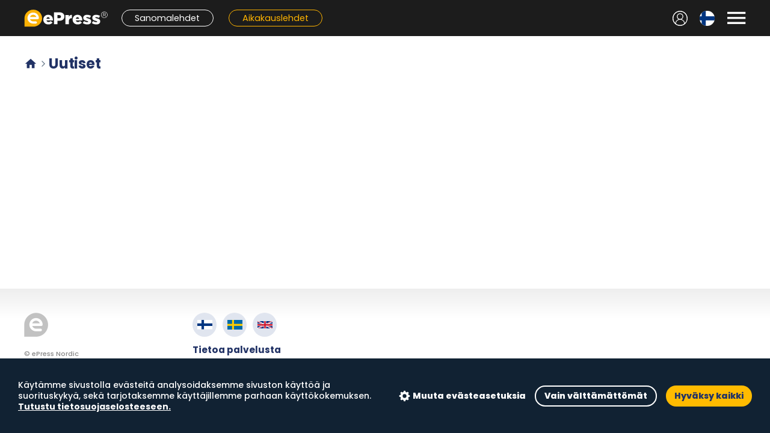

--- FILE ---
content_type: text/css
request_url: https://espoo.emagz.fi/css/style.css?a7a6379a
body_size: 13600
content:
html,
body {
  height: 100%;
}

body {
  /* background-color: #123; */
  padding: 0;
  margin: 0;
  font-family: "Poppins";
  font-weight: 500;
  text-size-adjust: none;
  -webkit-text-size-adjust: none;
  overflow-x: hidden;
  -webkit-font-smoothing: antialiased;
  background: #1c1c1c;
}

a {
  color: #236;
  font-weight: 700;
}

h4 {
  margin-bottom: 1.5rem;
  color: #236;
}

.notifications-menu {
  margin-top: 10px;
  max-height: 70vh;
  overflow-y: auto;
  box-shadow: 0 5px 5px #000;
}

.notifications-list {
  list-style: none;
  padding: 0;
  margin: 0;
  width: 460px;
  max-width: 97vw;
}

.notifications-list button {
  appearance: none;
  background-color: transparent;
  border: 0;
  border-radius: 0;
  padding: 0.75rem 1.5rem;
  display: block;
  width: 100%;
  height: auto;
  text-transform: none;
  text-align: left;
  font-weight: normal;
  border-bottom: 1px solid #fff3;
}

.notifications-list li:last-of-type button {
  border-bottom: none;
}

.notifications-list h2 {
  font-weight: bold;
  font-size: 100%;
  text-transform: none;
  line-height: normal;
}

.notifications-list p {
  margin-bottom: 0.5rem;
}

.notifications-list .date {
  margin: 0;
  font-size: 90%;
  color: #fff8;
}

.top-navbar .right-items {
  display: flex;
  flex-grow: 1;
  align-items: center;
  justify-content: flex-end;
}

.main-menu-button {
  background: transparent;
  margin-right: 0.75rem;
  padding: 0;
}

.main-menu-button::after {
  display: none;
}

.main-menu-button > span {
  font-size: 250%;
}

.catalog-titles {
  list-style: none;
  padding: 0;
  margin: 0;
}

.catalog-titles {
  display: grid;
  grid-template-columns: 1fr 1fr 1fr 1fr 1fr 1fr;
  width: 100%;
  gap: 1.2rem;
}

.catalog-titles .title-item {
  min-width: 0;
  position: relative;
}

.catalog-titles .title-item.inaccessible .img-wrapper {
  opacity: 0.5;
}

.catalog-titles .title-item .img-wrapper {
  position: relative;
  width: 100%;
  padding-top: 133%;
  margin-top: 1em;
}

.catalog-titles .title-item .img-wrapper .cover-stack::before {
  display: block;
  content: "";
  width: 100%;
  background-color: red;
  height: 0.5rem;
  position: absolute;
  top: -1rem;
  left: 0;
  border-radius: 0.25rem 0.25rem 0 0;
}

.catalog-titles .title-item .img-wrapper .cover-stack.item-1::before {
  top: -1rem;
  background-color: #6884a522;
  width: 90%;
  left: 5%;
}

.catalog-titles .title-item .img-wrapper .cover-stack.item-2::before {
  top: -0.5rem;
  background-color: #6884a555;
  width: 95%;
  left: 2.5%;
}

.catalog-titles .title-item .img-container {
  position: absolute;
  width: 100%;
  height: 100%;
  top: 0;
  left: 0;
  overflow: hidden;
  border-radius: 0.2rem;
  box-shadow: 0 0px 5px rgba(0, 0, 0, 0.15);
  background-color: #cdd6e188;
  transition: box-shadow 0.2s, transform 0.2s;
}

.catalog-titles .title-item .img-container:hover {
  transform: scale(1.05);
}

.catalog-titles .title-item .img-container:hover {
  box-shadow: 0 0px 10px rgba(0, 0, 0, 0.35);
}

.catalog-titles .title-item .img-container img {
  width: 100%;
  min-height: 100%;
}

.catalog-titles .title-issue-name {
  margin-top: 0.8em;
  font-size: 90%;
}

.catalog-titles .title-issue-name .issue-name {
  font-weight: 700;
  overflow: hidden;
  display: -webkit-box;
  -webkit-line-clamp: 2;
  -webkit-box-orient: vertical;
}

.catalog-titles .title-issue-name .issue-code {
  color: #607689;
}

.catalog-titles .title-item .link-title {
  display: block;
}

@media screen and (max-width: 1200px) {
  .catalog-titles {
    grid-template-columns: 1fr 1fr 1fr 1fr 1fr;
  }
}

@media screen and (max-width: 1023px) {
  .catalog-titles {
    grid-template-columns: 1fr 1fr 1fr 1fr;
  }
}

@media screen and (max-width: 767px) {
  .catalog-titles {
    grid-template-columns: 1fr 1fr 1fr;
  }
}

@media screen and (max-width: 480px) {
  .catalog-titles {
    grid-template-columns: 1fr 1fr;
  }

  .catalog-titles .title-issue-name {
    font-size: 85%;
  }
}

.login-coupon-view {
  display: flex;
  justify-content: center;
  align-items: center;
  width: 100%;
  height: 100%;
  position: absolute;
  z-index: 999;
  background-color: #00050f88;
  top: 0;
  left: 0;
  padding: 1em;
  padding-top: 4em;
  padding-bottom: 8em;
}

.login-coupon-container {
  background-color: #fff;
  box-shadow: 0 0 20px #0006;
  max-width: 500px;
  width: 100%;
  animation: slideInAlt 0.5s cubic-bezier(0.22, 1, 0.36, 1) 0.2s both;
  border-radius: 0.3em;
  overflow: hidden;
}

.login-coupon-container h2 {
  font-size: 100%;
  font-weight: 800;
  margin: 0;
  text-align: center;
}

.login-coupon-section {
  padding: 1.5em;
}

.login-coupon-section.section-heading {
  background-color: #236;
  color: #fff;
  text-align: center;
}

.login-coupon-section input {
  border-width: 2px !important;
  font-weight: 600;
}

.login-coupon-section button {
  padding: 1.8em;
}

.login-coupon-container .coupon-logo {
  text-align: center;
  margin-bottom: 1em;
}

.login-coupon-container .coupon-logo img {
  width: 300px;
  max-width: 70%;
}

.form-group input,
.form-group button {
  width: 100%;
  text-align: center;
  justify-content: center;
}

.label-group {
  display: none;
}

.elm-title-notice {
  background-color: #f5f5f5;
  padding: 1em;
  display: flex;
  font-size: 0.9em;
  margin-top: 2em;
}

@media (min-width: 768px) {
  .elm-title-notice {
    max-width: 600px;
  }
}

.elm-title-notice .icon {
  font-size: 100%;
  color: #236;
  vertical-align: unset;
  line-height: 1.4em;
  transform: scale(1.2);
}

.elm-title-notice .col-icon {
  margin-right: 0.5em;
}

.elm-title-notice .col-text {
  font-size: 100%;
  line-height: 1.4em;
  text-align: left;
}

.elm-title-notice a {
  text-decoration: underline;
}

.issue-cover-audio-button {
  position: absolute;
  right: 0.5em;
  bottom: 0.5em;
  width: 2.5em;
  height: 2.5em;
  padding: 0;
  display: flex;
  align-items: center;
  justify-content: center;
  background-color: #fb0;
  color: #236;
}

.elm-player-wrapper {
  position: fixed;
  top: 0;
  left: 0;
  z-index: 999999999;
  width: 100%;
  height: 100%;
  background-color: #00000088;
  font-family: Poppins;
  animation: fadeIn 0.1s;
}

@keyframes fadeIn {
  0% {
    opacity: 0;
  }

  100% {
    opacity: 1;
  }
}

.welcome-popup .elm-dialog-actions button {
  width: 100%;
  justify-content: center;
  margin: 1em;
  margin-top: 0;
  margin-bottom: 1em;
}

.welcome-img {
  display: flex;
  align-items: center;
  justify-content: center;
  margin-bottom: 1em;
}

.welcome-img img {
  max-width: 100%;
}

.welcome-message {
  font-weight: 800;
  text-align: center;
}

.sr {
  border: 0;
  clip: rect(1px, 1px, 1px, 1px);
  clip-path: inset(50%);
  height: 1px;
  margin: -1px;
  width: 1px;
  overflow: hidden;
  position: absolute !important;
  word-wrap: normal !important;
}

.grecaptcha-disclaimer {
  font-size: 80%;
  color: #678;
  margin-top: 1em;
}

.grecaptcha-disclaimer a {
  color: inherit;
}

.grecaptcha-badge {
  z-index: 99999;
}

#cconsent-bar {
  z-index: 999999910 !important;
}

#cconsent-modal {
  z-index: 999999920 !important;
}

.service-tabs {
  /*display: none !important;*/
}

.top-navbar {
  min-height: 55px;
  position: relative;
}

.top-logo {
  font-family: Montserrat;
  height: 55px;
  height: 69px;
  display: flex;
  align-items: center;
  margin-left: 40px;
  text-decoration: none;
  user-select: none;
  /* display: none; */
}

.top-logo:hover {
  text-decoration: none;
}

.top-logo svg {
  height: 40%;
}

.top-logo img {
  height: 35%;
}

.top-logo span {
  margin-left: 0.25em;
  font-weight: 800;
  font-size: 140%;
  color: white;
}

.mobile-tab-bar {
  position: fixed;
  width: 100%;
  bottom: 0;
  background-color: rgba(255, 255, 255, 0.97);
  display: flex;
  justify-content: center;
  align-items: center;
  box-shadow: 0 0 5px rgba(0, 0, 0, 0.1);
  z-index: 99999;
  display: none;
  height: calc(60px + env(safe-area-inset-bottom));
}

.mobile-tab-bar a {
  width: 120px;
  display: flex;
  flex-direction: column;
  align-items: center;
  text-decoration: none;
  margin-bottom: env(safe-area-inset-bottom);
}

.mobile-tab-bar a span {
  font-size: 12px;
  font-weight: 600;
}

.mobile-tab-bar a svg {
  fill: currentColor;
}

.mobile-tab-bar a svg {
  height: 26px;
}

.selected-tab {
  color: #007bff;
}

.elm-dropdown-holder {
  position: relative;
  width: calc(100% - 80px);
  margin: 0 40px;
}

.select2-container--default .select2-search--dropdown .select2-search__field {
  padding: 0.6em 0.8em;
  border: 0;
}

.select2-container {
  width: 100%;
}

.elm-dropdown-holder .select2-container {
  top: -30px !important;
  left: 0 !important;
}

.select2.select2-container {
  width: unset !important;
  display: none;
}

.select2-dropdown {
  position: absolute;
  min-width: 320px !important;
  width: calc(100% - 50px) !important;
  max-width: 100% !important;
  box-shadow: 10px 10px 50px rgba(0, 0, 0, 0.2);
}

.select2-container--open .select2-dropdown--below {
  border: 1px solid #ccc;
}

.select2-results__option--highlighted {
  background-color: #236 !important;
}

.select2-container--default
  .select2-selection--single
  .select2-selection__placeholder {
  font-weight: inherit;
  color: inherit;
}

.select2-results__option {
  padding: 0.5em 0.8em;
}

.select2-container--default .select2-results > .select2-results__options {
  max-height: 40vh;
}

.elm-top-menu ul {
  display: flex;
  align-items: center;
  list-style: none;
  padding: 0;
  min-height: 0;
  border-bottom: 1px solid #eee;
}

.elm-top-menu ul li {
  display: flex;
  align-items: center;
  margin-right: 2em;
}

.elm-top-menu ul li .top-nav,
.elm-top-menu ul li .select2-selection {
  display: flex;
  align-items: center;
  font-weight: 800;
  text-transform: uppercase;
  min-height: 4em;
  margin: 0.1em 0;
  text-decoration: none;
  border: 0;
  font-size: 100%;
}

.select2-container--default
  .select2-selection--single
  .select2-selection__rendered {
  color: inherit;
  padding: 0;
}

.select2-selection__arrow {
  display: none;
}

.top-nav.dropdown {
  padding-right: 1.8em;
  background-image: url(/img/select_chevron_dn.svg);
  background-size: 1.5em;
  background-repeat: no-repeat;
  background-position: 100% calc(50% - 1px);
}

.top-nav {
}

.elm-fp-hero {
  position: relative;
  width: 100%;
  margin-bottom: 1em;
}

.skip-to-main {
  display: block;
  position: absolute;
  width: 1px;
  height: 1px;
  z-index: 199999;
  top: 10px;
  left: 10px;
  overflow: hidden;
  font-size: 90%;
}

.skip-to-main:focus-visible {
  width: auto;
  height: auto;
  background: #fff;
  border: 2px solid #4af;
  border-radius: 0.2rem;
  padding: 0.5rem 1rem;
}

.form-container {
  max-width: 600px;
}

.form-block {
  margin-bottom: 1em;
}

.form-block textarea,
.form-block input {
  width: 100%;
  padding: 0.3em 0.5em;
}

.form-block textarea {
  min-height: 10em;
}

.form-block h3 {
  font-size: 100%;
  font-weight: 800;
}

.material-icons,
.material-icons-outlined {
  user-select: none;
}

.form-switch {
  /* display: inline-block; */
  display: inline-flex;
  cursor: pointer;
  -webkit-tap-highlight-color: transparent;
  margin-bottom: 0;
  margin-top: 0.1em;
}

.form-switch i {
  position: relative;
  display: inline-block;
  width: 46px;
  height: 26px;
  background-color: #d0d0d0;
  border-radius: 23px;
  vertical-align: text-bottom;
  transition: all 0.3s linear;
  margin-right: 0.5em;
}

.form-switch i::before {
  content: "";
  position: absolute;
  left: 0;
  width: 42px;
  height: 22px;
  /* background-color: #aaa; */
  border-radius: 11px;
  transform: translate3d(2px, 2px, 0) scale3d(1, 1, 1);
  transition: all 0.25s linear;
}

.form-switch i::after {
  content: "";
  position: absolute;
  left: 0;
  width: 22px;
  height: 22px;
  background-color: #fff;
  border-radius: 11px;
  /* box-shadow: 0 2px 2px rgba(0, 0, 0, 0.24); */
  transform: translate3d(2px, 2px, 0);
  transition: all 0.2s ease-in-out;
}

.form-switch:active i::after {
  width: 28px;
  transform: translate3d(2px, 2px, 0);
}

.form-switch:active input:checked + i::after {
  transform: translate3d(16px, 2px, 0);
}

.form-switch input {
  /* display: none; */
  position: absolute;
  opacity: 0;
  pointer-events: none;
}

.form-switch input:checked + i {
  background-color: #4bd763;
  background-color: #236;
}

.form-switch input:focus-visible + i {
  outline: #5d9dd5 solid 2px;
}

.form-switch input:checked + i::before {
  /* transform: translate3d(18px, 2px, 0) scale3d(0, 0, 0); */
}

.form-switch input:checked + i::after {
  transform: translate3d(22px, 2px, 0);
}

.elm-link-signup {
  font-weight: 600;
}

.elm-your-place {
  font-weight: 800;
  color: #678;
}

.elm-avg-time-block {
  margin-bottom: 1em;
  font-weight: 800;
  color: #222;
  font-size: 90%;
}

.end-user-signup-campaign {
  padding: 1rem 1.5rem;
  background-color: #247;
  color: #fff;
  margin-bottom: 1rem;
  display: block;
  text-decoration: none;
}

.end-user-signup-campaign * {
  color: #fff;
  margin: 0;
}

.end-user-signup-campaign p {
  display: flex;
}

.end-user-signup-campaign .signup-text {
  flex-grow: 1;
}

.end-user-signup-campaign .signup-button {
  background-color: #fff;
  color: #236;
  padding: 0.2em 0.8em;
  display: inline-block;
  border-radius: 1em;
  font-weight: 800;
  font-size: 80%;
  text-transform: uppercase;
  vertical-align: middle;
  white-space: nowrap;
  margin-left: 1em;
  height: 1.9em;
}

.end-user-signup-campaign .signup-button:hover {
  background-color: #e0e9f9;
}

.end-user-signup-campaign:hover {
  text-decoration: none;
}

.elm-dialog-wrapper {
  animation: appear 0.3s ease-out;
  position: fixed;
  top: 0;
  left: 0;
  width: 100%;
  height: 100%;
  z-index: 999999999;
  background-color: rgba(0, 0, 0, 0.3);
  display: flex;
  justify-content: center;
  align-items: center;
  overflow: auto;
  -webkit-overflow-scrolling: touch;
}

.elm-dialog-wrapper.closing {
  animation: disappear 0.3s;
  animation-fill-mode: forwards;
}

.elm-dialog-wrapper.closing .elm-dialog {
  animation: slideOut 0.3s;
}

@keyframes disappear {
  0% {
    opacity: 1;
  }

  100% {
    opacity: 0;
  }
}

.elm-dialog-container {
  margin: auto;
  padding: 1rem;
  width: 100%;
  max-width: 600px;
}

.elm-dialog {
  animation: slideIn 0.5s cubic-bezier(0.22, 1, 0.36, 1);
  position: relative;
  margin-bottom: 3rem;
  min-height: 100px;
  background-color: #fff;
  width: 100%;
  border-radius: 0.3em;
  box-shadow: 0 0 2em rgba(0, 0, 0, 0.2);
  display: flex;
  flex-direction: column;
}

.elm-dialog .elm-dialog-x {
  position: absolute;
  top: 1rem;
  right: 1rem;
  cursor: pointer;
  user-select: none;
  color: rgba(0, 0, 0, 0.5);
}

.elm-dialog .elm-dialog-x span {
  margin: 0 !important;
}

.elm-dialog .elm-dialog-header {
  padding: 1rem 1.5rem;
  border-bottom: 1px solid #eee;
  flex-grow: 0;
  font-size: 100%;
  font-weight: 600;
  margin: 0;
  background: linear-gradient(rgba(0, 0, 0, 0) 80%, rgba(0, 0, 0, 0.05));
  display: flex;
  align-items: center;
}

.elm-dialog .elm-dialog-content {
  padding: 1.5rem 1.5rem;
  flex-grow: 1;
}

.elm-dialog .elm-dialog-content p {
  font-weight: 500;
}

.elm-dialog .elm-dialog-actions {
  padding: 1rem;
  flex-grow: 0;
  display: flex;
  justify-content: flex-end;
}

.elm-dialog-actions button {
  margin-left: 0.75rem;
}

.elm-dialog .material-icons {
  margin-right: 0.4em;
}

.elm-dialog-icon-error {
  color: #ee2200;
}

.elm-input-block {
  margin-bottom: 0.5em;
}

.elm-input-spacer {
  margin-bottom: 1em;
}

.account-container {
  max-width: 800px;
}

.account-section {
  margin-bottom: 2em;
}

.account-section h2 {
  font-size: 110%;
  font-weight: 600;
  border-bottom: 2px solid #eee;
  padding: 0.5em 0;
  color: #567;
  display: flex;
  align-items: center;
}

.account-section h6 {
  font-weight: 600;
  margin-bottom: 1em;
}

.account-section h2 span {
  margin-right: 0.3em;
}

.account-section table {
  width: 100%;
}

.account-section table td {
  padding: 0.75em 0em;
  border-bottom: 1px solid #eee;
}

.account-section table td.tools {
  text-align: right;
}

.account-section table tr:last-child td {
  border-bottom: none;
}

.account-section table th {
  font-weight: 600;
  font-size: 85%;
  color: #89a;
  white-space: nowrap;
}

.account-section tr.inactive td {
  opacity: 0.4;
}

.account-section h3 {
  display: flex;
  align-items: center;
  color: #567;
}

.account-section h3 .icon {
  margin-right: 0.3em;
}

.tool-delete a {
  color: #236;
}

.tool-toggle {
}

.account-section-warning {
  padding: 1em;
  background-color: #fff5e5;
  margin: 1em 0;
  display: flex;
}

.account-section-warning .icon-warning {
  color: #f90;
  margin-right: 0.3em;
}

.account-section td.cover {
  width: 3em;
}

.account-section .cover-img {
  width: 3em;
  height: 3em;
  object-fit: cover;
  border-radius: 1.5em 1.5em 1.5em 0;
  margin-right: 1em;
}

.account-section .favorites-title {
  padding-right: 0.75em;
}

.account-section table .form-switch {
  margin-right: 0.5em;
}

.account-section .elm-settings-toggle {
  display: flex;
  align-items: center;
  margin-right: 0.5em;
}

.elm-settings-block {
  border-bottom: 1px solid #eee;
  padding: 1em 0;
  display: flex;
  align-items: flex-start;
}

.elm-settings-block:last-child {
  border-bottom: none;
}

.elm-settings-block h3 {
  font-size: 100%;
  font-weight: 600;
  margin-right: 1em;
  width: 25%;
  line-height: inherit;
  flex-shrink: 0;
  white-space: nowrap;
}

.elm-settings-block h4 {
  font-size: 100%;
  line-height: 200%;
  font-weight: 700;
  margin-bottom: 0;
}

.elm-settings-block .elm-edit {
  flex-grow: 1;
}

.elm-settings-block p:last-of-type {
  margin-bottom: 0;
}

.elm-settings-block .elm-row {
  display: flex;
  align-items: flex-start;
}

.elm-settings-block input[type="text"],
.elm-settings-block input[type="email"],
.elm-settings-block input[type="password"] {
  width: 100%;
  border: 1px solid #ccc;
  padding: 0.3em 0.6em;
  border-radius: 0.3em;
  margin-top: -0.3em;
  margin-bottom: 0.3em;
  -webkit-appearance: none;
}

i.completed {
  color: #5c2;
}

.login-coupon-form .error-message,
.login-eu-container .error-message {
  background-color: tomato;
  color: #fff;
  padding: 1em 2em;
  font-weight: 800;
  animation: appear 0.2s ease-out;
}

.login-coupon-form .error-message:empty,
.login-eu-container .error-message:empty {
  display: none;
}

.login-coupon-form .error-message {
  margin-bottom: 1em;
}

.login-coupon-form .disclaimer {
  text-align: center;
  font-size: 80%;
}

.sub-header {
  margin-bottom: 0.5em;
}

.login-eu-page {
  padding: 3em 0;
  overflow: visible;
}

.elm-settings-block:not(.editing) .elm-edit {
  display: none;
}

.elm-settings-block.editing .elm-value {
  display: none;
}

.elm-value {
  display: flex;
  flex-wrap: wrap;
}

.elm-edit {
  animation: appear 0.3s ease-out;
}

.elm-value span {
}

.elm-value-label {
  margin-right: 1em;
}

.elm-checkbox-label {
  display: inline-block;
  position: relative;
  margin: auto;
  cursor: pointer;
  font-size: 22px;
  line-height: 22px;
  height: 22px;
  width: 22px;
  clear: both;
}

.elm-checkbox-label input {
  position: absolute;
  opacity: 0;
  cursor: pointer;
}

.elm-checkbox-label .elm-checkbox-custom {
  position: absolute;
  top: 0px;
  left: 0px;
  height: 22px;
  width: 22px;
  background-color: transparent;
  border-radius: 0.3em;
  transition: all 0.2s ease-out;
  -webkit-transition: all 0.2s ease-out;
  -moz-transition: all 0.2s ease-out;
  -ms-transition: all 0.2s ease-out;
  -o-transition: all 0.2s ease-out;
  border: 2px solid #ccc;
}

.elm-checkbox-label input:checked ~ .elm-checkbox-custom {
  background-color: #236;
  border-radius: 0.3em;
  -webkit-transform: rotate(0deg) scale(1);
  -ms-transform: rotate(0deg) scale(1);
  transform: rotate(0deg) scale(1);
  opacity: 1;
  border: 2px solid #236;
}

.elm-checkbox-label input:focus-visible ~ .elm-checkbox-custom {
  border: 2px solid #458 !important;
  outline: #5d9dd5 solid;
}

.elm-checkbox-label .elm-checkbox-custom::after {
  position: absolute;
  content: "";
  left: 12px;
  top: 12px;
  height: 0px;
  width: 0px;
  border-radius: 5px;
  border: solid #fff;
  border-width: 0 3px 3px 0;
  -webkit-transform: rotate(0deg) scale(0);
  -ms-transform: rotate(0deg) scale(0);
  transform: rotate(0deg) scale(0);
  opacity: 1;
  transition: all 0.2s ease-out;
  -webkit-transition: all 0.2s ease-out;
  -moz-transition: all 0.2s ease-out;
  -ms-transition: all 0.2s ease-out;
  -o-transition: all 0.2s ease-out;
}

.elm-checkbox-label input:checked ~ .elm-checkbox-custom::after {
  -webkit-transform: rotate(45deg) scale(1);
  -ms-transform: rotate(45deg) scale(1);
  transform: rotate(45deg) scale(1);
  opacity: 1;
  left: 5px;
  top: 1px;
  width: 8px;
  height: 12px;
  border: solid #fff;
  border-width: 0 3px 3px 0;
  background-color: transparent;
  border-radius: 0;
}

.elm-checkbox-container label {
  margin: 0;
}

.suggest-dialog-content:not(.suggestion-sent) .suggest-complete {
  display: none;
}

.suggest-dialog-content.suggestion-sent .suggest-prompt {
  display: none;
}

.suggest-dialog-content .suggest-complete {
  text-align: center;
  animation: slideIn 0.7s cubic-bezier(0.22, 1, 0.36, 1);
  margin: 2em 0;
}

.suggest-dialog-content .suggest-complete p {
  margin: 0;
}

.suggest-dialog-content .completed-gfx {
  margin: auto;
  margin-bottom: 1em;
  max-width: 80px;
  animation: springIn 0.7s ease-out;
  animation-delay: 0.1s;
  animation-fill-mode: backwards;
}

@keyframes springIn {
  0% {
    transform: scale3d(0, 0, 1);
  }

  20% {
    transform: scale3d(1.1, 1.1, 1);
  }

  40% {
    transform: scale3d(0.98, 0.98, 1);
  }

  60% {
    transform: scale3d(1.05, 1.05, 1);
  }

  80% {
    transform: scale3d(1.01, 1.01, 1);
  }

  100% {
    transform: scale3d(1, 1, 1);
  }
}

.suggest-dialog-content .completed-gfx img {
  width: 100%;
}

.login-eu-container h1 {
  font-size: 150%;
  display: flex;
  justify-content: center;
  align-items: center;
  color: #236;
  font-weight: 500;
  padding: 1em 1em;
  /* border-bottom: 1px solid #eee; */
}

.login-eu-content-block {
  padding: 0 2em;
}

.login-eu-container h1 img {
  width: 1.5em;
  vertical-align: middle;
  margin-right: 0.5em;
}

.login-eu-options {
  display: flex;
  margin: 1em 0;
  font-size: 90%;
  user-select: none;
}

.login-eu-options.elm-column {
  flex-direction: column;
}

.login-eu-options .option-description {
  font-size: 90%;
  color: #333;
  margin-top: 0.5em;
}

.login-eu-options .option-label {
  font-weight: 600;
}

.login-eu-content-block h3 {
  font-size: 100%;
  font-weight: 800;
  color: #236;
  margin-bottom: 1em;
}

.login-eu-content-block .icon {
  margin-right: 0.1em;
}

.login-eu-autologin-container {
  display: flex;
  align-items: center;
}

.login-eu-forgotpass-container {
  flex-grow: 1;
  display: flex;
  justify-content: flex-end;
  align-items: center;
  margin-left: 0.8em;
}

.login-eu-forgotpass-container a {
  font-weight: 600;
  display: flex;
  align-items: center;
}

.login-eu-action-container {
  margin: 1.5em 0;
}

.login-eu-action {
  appearance: none;
  background-color: #236;
  padding: 0.5em 0.1em;
  border: 0;
  color: #fff;
  font-weight: 800;
  border-radius: 2em;
  /* border-bottom-left-radius: 0; */
  width: 100%;
  display: flex;
  justify-content: center;
  font-size: 80%;
}

.login-eu-action:hover,
.login-eu-action:focus {
  background-color: #125;
  outline: none;
}

.login-eu-action .icon {
  margin-right: 0.5em;
}

.elm-button-alt:hover,
.elm-button-alt:focus {
  background-color: #ffbc00;
  color: #236 !important;
}

.elm-button-outline {
  background-color: transparent;
  border: 2px solid #236;
  color: #236;
}

.login-eu-footer-container {
  text-align: center;
  margin-bottom: 2em;
  font-size: 90%;
  color: #666;
}

.login-eu-org-container {
  text-align: center;
  font-size: 90%;
  color: #999;
}

.login-eu-org-container a {
  display: flex;
  align-items: center;
  justify-content: center;
  color: inherit;
  text-decoration: none;
}

.login-eu-org-container .material-icons {
  font-size: 100%;
  margin-right: 0.5em;
}

.elm-checkbox-container {
  display: flex;
}

.elm-checkbox-container .elm-checkbox-label {
  margin-right: 0.5em;
}

.elm-checkbox-container .input-title {
  display: flex;
  align-items: center;
  margin: 0;
  cursor: pointer;
  user-select: none;
}

.elm-input-group {
  list-style: none;
  padding: 0;
  margin: 1em 0;
}

.elm-input-group li {
  margin: 0;
  padding: 0;
  background-color: #fff;
  border-radius: 0;
  border: 1px solid #ddd;
  border-width: 0 1px 1px 1px;
  overflow: hidden;
}

.elm-input-group li input {
  padding: 0.6em 0.8em;
  border: 0;
  border-radius: 0;
  font-size: 100%;
  vertical-align: middle;
}

.elm-input-group li input:focus {
  outline: none;
  background-color: #eff8ff;
  background-color: #f5f5f5;
}

.elm-input-group li:first-child {
  border-top-width: 1px;
  border-top-left-radius: 0.8em;
  border-top-right-radius: 0.8em;
}

.elm-input-group li:last-child {
  border-bottom-left-radius: 0.8em;
  border-bottom-right-radius: 0.8em;
}

.login-eu-wrapper {
  width: 100%;
  max-width: 430px;
  /* border: 1px solid #eee; */
  box-shadow: 0 0.5em 4em rgba(0, 0, 0, 0.2);
  /* border-radius: 1em; */
  border-bottom-left-radius: 0;
  margin: auto;
  background-color: #fff;
  overflow: hidden;
  position: relative;
}

.login-eu-org-link {
  color: #999;
}

.elm-frontpage .elm-notice {
  margin-bottom: 2em;
}

.queue-cover-container {
  text-align: center;
  margin-bottom: 3em;
}

.queue-cover-container .queue-cover-img {
  width: 250px;
  max-width: 100%;
  margin-bottom: 1em;
  border: 1px solid #ddd;
}

.elm-queue-placement {
  display: flex;
  justify-content: center;
  align-items: center;
  line-height: 50px;
  color: #fff;
  font-size: 1.2em;
  width: 50px;
  height: 50px;
  border-radius: 40px 40px 40px 0;
  background-color: #236;
  margin: 20px auto;
  font-family: "Open Sans", Helvetica, Arial;
  font-weight: 400;
  background-position: center;
  background-size: 50px;
}

.elm-livefeed-more {
  font-size: 80%;
  text-align: center;
  font-weight: 600;
}

.elm-livefeed-more a {
  color: #236;
  text-decoration: none;
  border: 2px solid #236;
  border-radius: 2em;
  padding: 0.4em 1em;
  transition: color 0.2s, background 0.2s;
  display: inline-block;
  margin: 1em auto;
}

.elm-livefeed-more a:hover {
  background-color: #236;
  color: #fff;
}

.sub-section-header a {
  color: inherit;
  text-decoration: none;
}

.sub-section-icon {
  width: 20px;
  margin-right: 15px;
}

.elm-news-load-more {
  height: 3em;
  justify-content: center;
  align-items: flex-start;
  font-weight: 600;
}

.elm-news-load-more a {
  border: 2px solid #236;
  padding: 0.5em 1.6em;
  border-radius: 2em;
  color: #236;
  text-decoration: none;
  transition: color 0.2s, background 0.2s;
}

.elm-news-load-more a:hover {
  background-color: #236;
  color: #fff;
}

.elm-news-load-more a.hidden {
  display: none;
}

.elm-news {
  list-style: none;
  padding: 0;
  margin: 0;
  max-width: 1000px;
  margin-top: 3em;
}

.elm-news li {
  display: flex;
  margin-bottom: 2em;
  hyphens: none;
  animation: appear 0.2s ease-out;
  border-bottom: 1px solid #eee;
  padding-bottom: 1em;
}

.elm-news li:last-child {
  border-bottom: 0;
}

.elm-news .metadata {
  text-transform: uppercase;
  /* margin-bottom: 0.5em; */
  margin-top: 0.5em;
  color: #666;
}

.metadata .meta-date {
  text-transform: none;
}

.elm-news h2 {
  font-size: 120%;
  font-weight: 600;
  margin: 0;
}

.elm-news h2 a {
  color: #000;
}

.elm-news .img-container {
  width: 100px;
  margin-right: 2em;
  flex-shrink: 0;
  text-align: center;
}

.elm-news .img-container img {
  max-width: 100%;
}

.elm-news .elm-news-icon {
  display: none;
}

.search {
  margin-bottom: 0.5em;
}

.search-page-indicator {
  margin-bottom: 1em;
}

.search-extended-options {
  width: 100%;
  display: flex;
  flex-wrap: wrap;
}

.search-extended-options.hidden {
  display: none;
}

.search-extended-options-show.hidden {
  display: none;
}

.search-results-list {
  clear: both;
  list-style: none;
  padding: 0;
  margin: 0;
}

.search-results-list li {
  margin-bottom: 2em;
}

.search-results-sort-controls {
  float: right;
  display: flex;
}

.search-results-sort-controls a {
  display: flex;
  align-items: center;
  text-decoration: none;
  font-weight: 600;
}

.search-results-sort-controls a.sort-selected-method {
  font-weight: 800;
}

.search-results-sort-controls a span {
  text-decoration: none !important;
}

.search-results-pages-list {
  list-style: none;
  padding: 0;
  margin-bottom: 1.5em;
  float: left;
}

.search-results-pages-list li {
  float: left;
  width: 2em;
  height: 2em;
  border: 1px solid #236;
  display: flex;
  justify-content: center;
  align-items: center;
  border-radius: 2em;
  color: #236;
  margin-right: 0.3em;
  margin-bottom: 0.3em;
  transition: background 0.1s, color 0.1s;
  cursor: pointer;
  user-select: none;
}

.search-results-pages-list li:hover,
.search-results-pages-list li.current-page {
  background-color: #236;
  color: #fff;
}

.removing {
  animation: disappearPush 0.25s;
  animation-fill-mode: forwards;
}

@keyframes disappearPush {
  0% {
    opacity: 1;
    transform: scale(1);
  }

  100% {
    opacity: 0;
    transform: scale(0.6);
  }
}

.body-text {
  font-size: 110%;
  font-weight: 300;
  margin-bottom: 3em;
}

.body-text .img-right {
  width: 30%;
  float: right;
  margin: 0 0 3em 3em;
}

.site-wrapper {
  min-height: 100%;
  position: relative;
  padding-bottom: 240px;
  overflow-x: hidden;
  background-color: #fff;
}

.site-wrapper:not(.with-hero) {
  padding-top: var(--elm-top-navbar-height);
}

.site-footer {
  position: absolute;
  bottom: 0;
  height: 240px;
  width: 100%;
  padding-top: 40px;
  background-color: #123;
  background-color: #eee;
  background: linear-gradient(#eee, #fff 20%);
}

.site-footer .footer-logo {
  max-width: 40px;
  opacity: 0.8;
}

.site-footer .copy-notice {
  margin-top: 20px;
  font-size: 70%;
  color: #888;
}

.site-footer .block-content {
}

.site-footer .footer-menu {
  list-style: none;
  padding: 0;
  font-size: 80%;
}

.site-footer .footer-menu li {
  text-transform: none;
  font-weight: 600;
  font-size: 120%;
}

.site-footer .footer-menu li .icon {
  font-size: 100%;
  margin-right: 0.4em;
  display: none;
}

.page-header {
  margin: 0;
  font-weight: 700;
  font-size: 150%;
  margin-top: 0.5em;
  margin-bottom: 1.3em;
  display: flex;
  align-items: center;
  color: #456;
  color: #236;
  font-family: Poppins, Arial, Helvetica, sans-serif;
  letter-spacing: -0.01em;
}

.elm-notice {
  background-color: #236;
  border: 1px solid #236;
  border-radius: 0px;
  padding: 1em 1.8em;
  margin: 2em 0;
  margin-top: 1em;
  color: #fff;
  text-align: center;
  border-radius: 10px;
  position: relative;
  animation: appear 0.3s ease-out;
  font-size: 90%;
  font-weight: 600;
}

.elm-notice:after {
  content: "";
  position: absolute;
  bottom: 0;
  left: 80%;
  width: 0;
  height: 0;
  border: 20px solid transparent;
  border-top-color: #236;
  border-bottom: 0;
  border-left: 0;
  margin-left: -10px;
  margin-bottom: -20px;
}

.elm-notice.compact {
  max-width: 500px;
  margin-left: auto;
  margin-right: auto;
}

.elm-error {
  background-color: #d32;
  border-color: #d32;
  color: #fff;
  font-weight: 800;
}

.elm-error::after {
  display: none;
}

.feedback-notice {
  margin: 3em 0;
}

.login-organization {
  max-width: 400px;
  margin: auto;
}

select {
  background: none;
}

.block-login {
  margin: 2.5em 0;
  margin-bottom: 3.5em;
  width: 100%;
}

.block-login button[type="submit"] {
  margin-top: 1.5em;
  width: 100%;
  justify-content: center;
}

.block-login input {
  border: 1px solid #ccc;
  -webkit-appearance: none;
  appearance: none;
}

.block-login button .icon {
  margin-left: -1em;
}

.suggest-org {
  margin-top: 1em;
  text-align: center;
  display: flex;
  justify-content: center;
}

.button-suggest-org {
  width: 100%;
  max-width: 500px;
  text-align: center;
  justify-content: center;
  font-size: 80%;
  border: 2px solid #236;
  color: #236;
  background-color: transparent;
  border-radius: 2em;
  padding: 0.5em 2em;
  transition: 0.3s background, 0.3s color;
  text-transform: uppercase;
  display: flex;
  align-items: center;
  font-weight: 600;
  font-size: 80%;
  color: #236 !important;
  text-decoration: none !important;
}

.button-suggest-org:hover {
  background-color: #236;
  color: #fff !important;
}

.button-suggest-org i {
  margin-right: 0.5em;
}

.elm-input-group {
  margin-bottom: 1em;
}

.elm-input-group input {
  width: 100%;
  /*height: 1.8em !important;*/
}

.elm-input-group button {
  margin: 0.5em 0;
  height: 3em !important;
}

.elm-input-group h2 {
  font-size: 100%;
  font-weight: 500;
}

.elm-input-group .icon {
  margin-right: 0.5em;
}

.header-home-link {
  background-color: #fff;
  color: #236;

  /*
  width: 36px;
  height: 36px;
  border-radius: 30px 30px 30px 0;
  */

  text-align: center;
  display: flex;
  align-items: center;
  justify-content: center;
  text-decoration: none !important;
  transition: background 0.2s;
  flex-shrink: 0;
}

.header-home-link:hover {
}

.header-home-link span {
  color: inherit;
  font-size: 22px;
}

.breadcrumb-separator {
  margin: 0 0.3em;
  color: #678;
  font-size: 50%;
  line-height: 1em;
}

.issues-section .issues-section-title {
  font-size: 150%;
  font-weight: 400;
  /*text-align: right;*/
  margin: 1.2em 0;
}

.issues-section .issues {
  list-style: none;
  display: flex;
  flex-wrap: wrap;
  align-items: flex-end;
  padding: 0;
  margin: 1em 0;
  margin-right: -2%;
}

.issues-section .issues li {
  width: 8%;
  margin-right: 2%;
  position: relative;
}

.issues li .img-wrapper {
  width: 100%;
  padding-top: 145%;
  position: relative;
}

.service-1 .issues li .img-wrapper {
  padding-top: 155%;
}

.issues li .img-container.placeholder {
  background-image: url(../img/cover_blank.svg);
  background-position: center;
}

.issues li .img-container {
  position: absolute;
  top: 0;
  left: 0;
  width: 100%;
  height: 100%;
  text-align: center;
}

.issues li .img-container img {
  width: 100%;
  position: absolute;
  bottom: 0;
  left: 0;
  border: 4px solid white;
}

.issues-section .issues li .img-container img.loaded {
  box-shadow: 1px 2px 10px rgba(0, 0, 0, 0.1);
}

.issues-section .issues li .issue-code {
  padding-top: 0.5em;
  height: 3em;
  text-align: center;
  text-transform: uppercase;
  color: #444;
  font-size: 90%;
  margin: 0.5em 0;
  font-weight: 500;
  margin-left: -1em;
  margin-right: -1em;
}

.issues-section:nth-child(2) {
  margin-top: -3.9em;
}

.icon {
  vertical-align: middle;
}

#search-input-search-button,
#search-input-search-button-lower {
  width: 6em;
  text-align: center;
  display: inline-block;
}

.search-results-list li {
  display: flex;
}

.search-results-list li .cover img {
  max-width: 5em;
  box-shadow: 0 3px 10px rgba(0, 0, 0, 0.3);
}

.search-results-list li .cover {
  margin-right: 1.5em;
}

.search-results-list li .result-text {
  min-width: 50%;
}

.search-results-list h4 {
  font-weight: 800;
  font-size: 120%;
  margin-bottom: 0.5em;
}

.search-results-list h4 a {
  color: #222;
}

.search-results-list p {
  overflow-wrap: break-word;
}

.search-results-list a {
  font-weight: 800;
}

.search-results-container {
  max-width: 1000px;
}

.top-navbar {
  padding-right: env(safe-area-inset-right);
  padding-left: env(safe-area-inset-left);
  background-color: #1c1c1c;
  max-height: 69px;
}

.login-form-container td {
  padding-right: 1em;
  padding-bottom: 1em;
}

button:focus {
  outline: none;
}

button,
.elm-action-button {
  text-decoration: none !important;
  display: flex;
  align-items: center;
  background: #236;
  color: #fff;
  border: 0;
  padding: 0.1em 1em;
  border-radius: 30px 30px 30px 30px;
  margin: 0;
  height: 2.5em;
  font-size: 90%;
  font-weight: 800;
  text-transform: uppercase;
  transition: 0.2s opacity;
}

button[disabled] {
  opacity: 0.5;
}

.elm-action-button:hover {
  color: #fff;
  text-decoration: none;
}

.elm-action-button .material-icons {
  margin-left: 0.5rem;
}

button:focus,
.elm-action-button:focus {
  outline: none !important;
}

button:focus-visible,
.elm-action-button:focus-visible {
  outline: #5d9dd5 solid !important;
}

.action-area {
  padding: 2rem;
  text-align: center;
}

.centered {
  text-align: center;
}

.elm-unsubscribe-cancel {
  font-size: 90%;
}

button.elm-cancel,
.elm-button-alt {
  background-color: #ffc900;
  color: #236;
}

.elm-button-alt {
  font-size: 80%;
}

.elm-action-button .elm-button-label {
  display: flex;
  align-items: center;
  flex-grow: 1;
  justify-content: center;
}

.elm-inline-actions {
  display: flex;
  align-items: center;
}

.elm-inline-actions button {
  margin-right: 0.8em;
}

.elm-button-inline {
  display: inline-flex;
}

input[type="text"],
input[type="password"],
select,
.search-titles-list {
  border: 1px solid #ccc;
  border-radius: 5px;
  padding: 0.4em 0.5em;
}

select {
  border: 1px solid #ccc;
  border-radius: 5px;
  padding: 0.2em 0.5em;
  padding-right: 2em;
  width: 100%;
  background-image: url(../img/select_chevron_dn.svg);
  background-size: 1.2em;
  background-repeat: no-repeat;
  background-position: right 5px top 50%;
  appearance: none;
  -webkit-appearance: none;
}

.search-phrase-block {
  display: flex;
  align-items: center;
}

img.lazy {
  opacity: 0;
  transition: opacity 0.3s;
}

img.lazy.loaded {
  opacity: 1;
}

.search-phrase-block input {
  flex-grow: 1;
  margin-right: 10px;
}

.search-titles-list {
  list-style: none;
  height: 200px;
  overflow-y: scroll;
  overflow-x: hidden;
  -webkit-overflow-scrolling: touch;
}

.search-titles-list li {
  cursor: pointer;
  user-select: none;
  padding: 0 0.3em;
  transition: background 0.1s, color 0.1s;
  font-weight: 500;
  text-transform: uppercase;
  font-size: 90%;
}

.search-titles-list li:hover {
  background: #236;
  color: #fff;
  border-radius: 3px;
}

.search-period-input {
  width: 40%;
  width: calc(50% - 0.8em);
}

.search-options-container {
  display: flex;
  flex-wrap: wrap;
  max-width: 1000px;
  margin-right: -1em;
  margin-bottom: 1em;
}

.search-options-container h2 {
  font-size: 100%;
  color: #236;
}

.search-option-block {
  margin-bottom: 1em;
  width: 100%;
  padding-right: 1em;
}

.half-col {
  width: 50%;
}

.service-tabs {
  display: inline-block;
  flex-shrink: 0;
  margin-left: 30px;
}

.service-tab {
  display: inline-block;
  position: relative;
  -webkit-tap-highlight-color: transparent;
  background: none !important;
}

.service-tab .content {
  color: #fff !important;
  padding: 1em 0 !important;
  border-bottom: 4px solid transparent;
}

.service-tabs .service-tab.service-tab-active {
  border-bottom: 4px solid #fa0;
}

.service-tabs .service-tab:nth-child(1) {
  left: 0 !important;
}

.service-tab {
  margin: 0 1em;
  height: 69px;
  background: url(../img/tab_bg_inactive.png);
  background-size: 100% 101%;
  cursor: pointer;
  user-select: none;
  transition: background 0.3s, opacity 0.3s;
  opacity: 0.8;
}

.service-tabs:hover .service-tab.service-tab-active {
  background: url(../img/tab_bg_inactive.png);
  background-size: 100% 101%;
}

.service-tab a:hover {
  text-decoration: none !important;
}

.service-tab .content {
  padding: 25px 20px 0 30px;
  box-sizing: border-box;
  height: 69px;
  width: 100%;
  display: flex;
  align-items: center;
  font-size: 90%;
  font-weight: 900;
  transition: opacity 0.3s;
  opacity: 0.7;
  color: #124;
}

.service-tab .service-icon {
  height: 25px;
  margin: 0 12px;
}

.service-tab.service-tab-active {
  z-index: 99;
  background: url(../img/tab_bg_active.png);
  background-size: 100% 101%;
  opacity: 1;
}

.service-tab.service-tab-active .service-icon,
.service-tab:hover .service-icon {
}

.service-tabs:hover .service-tab:hover {
  z-index: 100;
  background: url(../img/tab_bg_active.png);
  background-size: 100% 101%;
  opacity: 1;
}

.service-tab-active .content,
.service-tab:hover .content {
  opacity: 1;
}

.top-menu-toggle {
  display: flex;
  align-items: center;
  padding: 28px;
  -webkit-tap-highlight-color: transparent;
}

.top-menu-toggle:focus {
  outline-width: 0;
}

.hamburger-inner,
.hamburger-inner:after,
.hamburger-inner:before {
  background-color: #fff !important;
}

.top-menu-collapsible {
  box-sizing: border-box;
  background-color: #fff;
  margin: 20px 30px;
  margin: 20px calc(40px + env(safe-area-inset-left));
  box-sizing: border-box;
  /* border-bottom: 1px solid #e0e6ef; */
  padding-bottom: 20px;
  margin-top: 30px;
  margin-bottom: 0;
}

.top-menu-collapsible .dropdown-menu {
  border: 0;
  box-shadow: 5px 5px 20px rgba(0, 0, 0, 0.3);
  margin-top: 16px;
  font-size: inherit;
  margin-left: -30px;
}

.top-menu-collapsible .dropdown-menu a {
  font-weight: 600;
  padding: 15px 30px;
  padding-right: 100px;
}

.top-menu-collapsible .dropdown-menu a:hover {
  background-color: transparent;
  color: #236;
}

@keyframes appear {
  0% {
    opacity: 0;
  }

  100% {
    opacity: 1;
  }
}

@keyframes pulse {
  0% {
    opacity: 0.3;
  }

  50% {
    opacity: 1;
  }

  100% {
    opacity: 0.3;
  }
}

@keyframes slideIn {
  0% {
    transform: translateY(30px);
    opacity: 0;
  }

  100% {
    transform: translateY(0px);
    opacity: 1;
  }
}

@keyframes slideOut {
  0% {
    transform: translateY(0px);
    opacity: 1;
  }

  100% {
    transform: translateY(-30px);
    opacity: 0;
  }
}

@keyframes slideInAlt {
  0% {
    transform: translateY(150px);
    opacity: 0;
  }

  100% {
    transform: translateY(0px);
    opacity: 1;
  }
}

.top-menu-collapsible ul {
  list-style: none;
  padding: 0;
  margin: 0;
  display: flex;
}

.top-menu-collapsible.is-active a:hover {
  text-decoration: none;
}

.top-menu-collapsible ul li {
  font-size: 90%;
  font-weight: 400;
  /* border-bottom: 1px solid #eee; */
  color: #333;
  text-transform: uppercase;
  transition: background 0.2s, color 0.2s;
  cursor: pointer;
  margin-right: 25px;
  padding-right: 25px;
  display: flex;
  align-items: center;
  height: 30px;
  font-weight: 800;
  border-right: 1px solid #ccc;
}

.top-menu-collapsible .search-field-container,
.top-menu-collapsible .search-mini {
  border: 0;
  padding-right: 0;
}

.top-menu-collapsible ul li select {
  text-transform: initial;
  max-width: 9em;
  color: #456;
  color: #236;
}

.top-menu-collapsible ul li select:focus-visible {
  outline: 2px #126 solid;
}

.top-menu-collapsible select:focus {
  outline: none;
}

.top-menu-collapsible ul li a {
  display: flex;
  align-items: center;
  color: #456;
  color: #236;
}

.top-menu-collapsible ul li a:hover {
  color: #236;
}

.top-menu-collapsible ul a {
  color: inherit;
  text-decoration: none;
}

.top-menu-collapsible .spacer {
  height: 1px;
  border-bottom: 1px solid #d0d6df;
  margin: 0;
  padding: 0;
}

.top-menu-collapsible select {
  display: block;
  appearance: none;
  -webkit-appearance: none;
  border: 0;
  background: none;
  font-size: inherit;
  font-family: inherit;
  text-transform: inherit;
  color: inherit;
  width: 200px;
  background-image: url(../img/select_chevron_dn.svg);
  background-size: 20px 20px;
  background-position: right;
  background-repeat: no-repeat;
  cursor: pointer;
  outline: none;
  height: 100%;
  width: 100%;
  padding: 0;
  padding-right: 20px;
  font-weight: 700;
  max-width: 220px;
}

.top-menu-collapsible select:focus {
  outline: none !important;
}

.top-menu-collapsible select:focus-visible {
  outline: 2px solid #236 !important;
}

.top-menu-collapsible select::-ms-expand {
  display: none;
}

.top-menu-collapsible .icon {
  vertical-align: middle;
  margin-right: 0.3em;
}

.top-menu-collapsible .dropdown-toggle::after {
  display: none;
}

.button-flag {
  width: 40px;
  height: 40px;
  display: flex;
  align-items: center;
  justify-content: center;
  background-color: #e0e5ef;
  border-radius: 30px;
  float: left;
}

.language-select {
  padding-bottom: 10px;
}

.language-select:after {
  content: "";
  display: table;
  clear: both;
}

.language-select .button-flag {
  margin-right: 10px;
}

.button-flag img {
  width: 25px;
}

.thin {
  font-weight: 400;
}

.newsfeed-dot {
  display: inline-block;
  margin-right: 1.4em;
  width: 0.75em;
  height: 0.75em;
  border-radius: 1em;
  background-color: #e21;
  animation: pulse 3s infinite;
}

.top-navbar .block-content {
  display: flex;
}

.top-navbar .user-menu-container {
  display: flex;
  justify-content: flex-end;
}

.top-navbar .user-menu {
  display: flex;
  flex-direction: column;
  justify-content: center;
  text-align: right;
  color: #bce;
  margin-right: 40px;
  margin-left: 10px;
  font-size: 85%;
}

.top-navbar .user-menu .elm-action-button {
  white-space: nowrap;
  border: none;
  background: transparent;
  background-color: #bcd;
  background-color: #fb0;
  color: #236;
  font-weight: 900;
  text-transform: none;
  transition: background 0.2s, border 0.2s, color 0.2s;
}

.top-navbar .user-menu .elm-action-button:hover {
  background-color: #fa0;
  color: #236;
}

.top-navbar .user-menu a {
  color: #fff;
}

.top-navbar .user-menu .user-name * {
  vertical-align: middle;
  font-weight: 800;
}

.top-navbar .user-menu .user-name span {
  font-size: 130%;
}

.top-navbar .user-menu .user-logout {
  text-transform: uppercase;
  font-size: 90%;
}

.top-navbar .icon {
  vertical-align: middle;
  font-size: 120%;
}

.top-menu-collapsible ul li:last-child {
  border: 0;
}

.top-menu-collapsible ul li.nomargin {
  margin: 0;
}

.top-menu-collapsible ul li.search-field-container {
  cursor: initial;
}

.top-menu-extended-search-button {
  text-transform: none;
  font-size: 80%;
  margin-left: 10px;
  max-width: 100px;
}

.top-menu-collapsible input {
  appearance: none;
  -webkit-appearance: none;
  border: 1px solid #ccc;
  border-radius: 5px;
  padding: 4px 15px;
  font-size: inherit;
  font-family: inherit;
  max-width: 180px;
  font-size: 90%;
}

.block-content {
  position: relative;
  max-width: 1400px;
  margin: auto;
}

input.search-field {
  box-sizing: border-box;
  background-image: url(../img/search.svg);
  background-position: 5px center;
  background-repeat: no-repeat;
  padding-left: 30px;
}

.search-field-container {
  display: flex;
  align-items: center;
  flex-grow: 1;
  justify-content: flex-end;
}

.search-field-container i {
  margin-left: 15px;
  font-size: 160%;
}

.mini-only {
  display: none !important;
}

.padded-content {
  padding-left: 40px;
  padding-right: 40px;
  padding-left: calc(40px + env(safe-area-inset-left));
  padding-right: calc(40px + env(safe-area-inset-right));
}

.main-block {
  padding-top: 20px;
  padding-bottom: 20px;
  display: flex;
}

.col-main {
  width: 100%;
  flex-shrink: 1;
  flex-grow: 1;
  padding-bottom: 2em;
}

.col-sidebar {
  margin-left: 30px;
  flex-grow: 0;
  flex-shrink: 0;
  width: 280px;
  /* padding: 10px; */
}

.col-footer {
  width: 25%;
  position: absolute;
  top: 0;
}

.col-footer.col-right {
  position: absolute;
  top: 0;
  left: 25%;
  z-index: 99;
}

.sub-section-header {
  font-size: 100%;
  text-transform: none;
  font-weight: 800;
  margin-bottom: 20px;
  padding-bottom: 10px;
  border-bottom: 1px solid #e0e6ef;
  color: #101f61;
}

.sub-section-header * {
  vertical-align: middle;
}

.sub-section-header .icon {
  margin-right: 0.3em;
  /* color: #347; */
  width: 1.03em;
  height: 1em;
}

.news-listing {
  list-style: none;
  margin: 0;
  padding: 0;
  font-size: 100%;

  -webkit-hyphens: auto;
  -webkit-hyphenate-limit-before: 3;
  -webkit-hyphenate-limit-after: 3;
  -webkit-hyphenate-limit-chars: 6 3 3;
  -webkit-hyphenate-limit-lines: 2;
  -webkit-hyphenate-limit-last: always;
  -webkit-hyphenate-limit-zone: 8%;

  hyphens: auto;
  hyphenate-limit-chars: 6 3 3;
  hyphenate-limit-lines: 2;
  hyphenate-limit-last: always;
  hyphenate-limit-zone: 8%;
}

.news-listing .meta-category {
  display: flex;
  align-items: center;
  padding: 0.2em 0;
}

.news-listing .meta-category-icon {
  width: 12px;
  height: 12px;
  opacity: 0.2;
  margin-right: 0.2em;
}

.title-listing {
  list-style: none;
  padding: 0;
  margin: 0;
  display: flex;
  flex-wrap: wrap;
  margin-right: -3%;
}

.title-listing .title-item {
  padding: 0;
  margin: 0;
  /* margin-bottom: 1em; */
  width: 17%;
  margin-right: 3%;
  margin-bottom: 0.5em;
}

.title-listing .cover-container {
  max-width: 100%;
  position: relative;
  /*
  display: flex;
  justify-content: center;
*/
}

.title-listing .cover {
  transition: box-shadow 0.2s, opacity 0.3s, transform 0.3s;
  box-shadow: 0px 3px 20px rgba(0, 0, 0, 0.15);
  cursor: pointer;
}

.title-listing .img-container:hover .cover,
.title-listing a:focus .cover {
  box-shadow: 0 3px 20px rgba(0, 30, 60, 0.4);
}

.title-listing a:focus-visible .cover,
.issues a:focus-visible img {
  outline: #5d9dd5 solid;
}

.title-listing .img-container .open-label {
  pointer-events: none;
  position: absolute;
  bottom: 0;
  width: 100%;
  height: 50px;
  text-align: center;
  transform: translateY(10px);
  opacity: 0;
  transition: transform 0.2s, opacity 0.2s;
}

.title-listing .img-container .open-label span {
  background-color: rgba(34, 51, 102, 1);
  padding: 0.2em 1em;
  text-transform: uppercase;
  color: #fff;
  border-radius: 20px 20px 20px 20px;
  font-size: 80%;
  font-weight: 600;
}

.title-listing .img-container:hover .open-label {
  transform: translateY(0px);
  opacity: 1;
}

.title-listing .title-issue-name {
  display: flex;
  flex-direction: column;
  justify-content: flex-start;
  align-items: center;
  text-align: center;
  height: 4em;
  box-sizing: border-box;
  font-size: 95%;
  font-weight: 800;
  color: #124;
  margin-top: 1em;
  line-height: 1.3em;
}

.title-listing .archive-link-container {
  display: flex;
  align-items: center;
  justify-content: center;
  text-align: center;
  color: #888;
  font-size: 70%;
  font-weight: 500;
  text-transform: uppercase;
  position: relative;
}

.title-listing .archive-link-container .icon {
  display: none;
  font-size: 150%;
}

.title-listing .title-item.inaccessible {
}

.title-listing .title-item.inaccessible .cover {
  opacity: 0.4;
}

/*
.title-listing .notify-link {
  position: absolute;
  right: 0;
  top: 0.1em;
}

.title-listing .notify-link {
  color: #789;
}

.title-listing .notify-link:hover {
  color: #237;
}

*/

.catalog-titles .favorite-link {
  text-decoration: none;
  color: #fff;
  height: 30px;
  width: 30px;
  background-color: #126;
  border-radius: 20px;
  display: flex;
  justify-content: center;
  align-items: center;
  position: absolute;
  margin-top: -40px;
  right: 10px;
}

.preference-title-toggle {
  transition: color 0.2s;
}

.preference-title-toggle .text {
  text-align: left;
}

.preference-title-toggle:hover .option-button {
  color: #111;
  border-color: #111;
}

.preference-title-toggle:hover {
  color: #111;
}

.catalog-titles .preference-title-toggle:hover {
  color: #fff;
}

.catalog-titles .favorite-link:hover {
  background-color: #222;
}

.catalog-titles .favorite-link span {
  font-size: 22px;
}

.preference-title-toggle .icon-inactive {
}

.preference-title-toggle .icon-active {
  display: none;
}

.preference-title-toggle.state-active .icon {
  color: #fff !important;
}

.preference-title-toggle .option-button {
  transition: color 0.2s, background 0.2s, border 0.2s;
  text-decoration: none;
  background-color: none;
  font-size: inherit;
  appearance: none;
  -webkit-appearance: none;
}

.preference-title-toggle.state-active .option-button {
  background-color: #222 !important;
  border-color: #222 !important;
}

.preference-title-toggle.state-active .icon-inactive {
  display: none;
}

.preference-title-toggle.state-active .text-inactive {
  display: none;
}

.preference-title-toggle:not(.state-active) .text-active {
  display: none;
}

.preference-title-toggle.state-active .icon-active {
  color: #fff !important;
  display: inline-block;
}

.preference-title-toggle .loader {
  color: inherit;
  height: 1rem;
  line-height: 0;
}

.preference-title-toggle.state-active .loader {
  color: #fff;
}

.preference-title-toggle:not(.loading) .loader {
  display: none;
}

.preference-title-toggle.loading .icon {
  display: none;
}

.preference-title-toggle {
  cursor: pointer;
  user-select: none;
  width: 100%;
}

.issue-section .preference-title-toggle {
  min-width: 300px;
}

.title-search-container {
  display: flex;
  height: 2.5em;
  box-sizing: border-box;
  border: 2px solid #222;
  border-radius: 2em;
  align-items: center;
  padding: 0.2em 0.8em;
  animation: appear 0.3s;
  max-width: 200px;
}

.title-search-container form {
  width: 100%;
  display: flex;
  align-items: center;
}

.title-search-container .title-search-field {
  appearance: none;
  border: none;
  outline: none;
  border-radius: 1em;
  width: 100%;
  background: transparent;
}

input[type="search"]::-webkit-search-cancel-button {
  -webkit-appearance: none;
  height: 1.1em;
  width: 1.1em;
  border-radius: 50em;
  background: url(/img/times-circle.svg) no-repeat 50% 50%;
  background-size: contain;
  opacity: 0;
  pointer-events: none;
  transition: opacity 0.2s;
  cursor: pointer;
}

input[type="search"]:focus::-webkit-search-cancel-button {
  opacity: 0.5;
  pointer-events: all;
}

input[type="search"]:focus::-webkit-search-cancel-button:hover {
  opacity: 0.9;
}

/*
.title-listing .archive-link {
  display: flex;
  align-items: center;
  justify-content: center;
  padding: 0.2em 1em;
  border: 1px solid #236;
  text-decoration: none !important;
  transition: background-color 0.2s, color 0.2s;
  font-weight: 600;
}
*/

.title-listing .archive-link {
  display: flex;
  align-items: center;
  justify-content: center;
  padding: 0.2em 1em;
  border: 2px solid #789;
  color: #789;
  text-decoration: none !important;
  transition: background-color 0.2s, color 0.2s;
  font-weight: 800;
  border-radius: 2em;
}

.title-listing .archive-link:hover {
  background-color: #236;
  border-color: #236;
  color: #fff;
}

.title-listing .archive-link .icon {
  margin-right: 0.2em;
}

@keyframes ringing {
  0% {
    transform: rotate(-20deg);
  }

  3% {
    transform: rotate(20deg);
  }

  6% {
    transform: rotate(-10deg);
  }

  9% {
    transform: rotate(10deg);
  }

  12% {
    transform: rotate(-10deg);
  }

  15% {
    transform: rotate(0deg);
  }
}

.a-ringing {
  animation: ringing 2s ease-out infinite;
  animation-delay: 0.6s;
}

.dialog-setting {
  display: flex;
  padding: 1rem;
  background-color: #f5f5f5;
  border: 1px solid #eee;
  font-size: 90%;
}

.dialog-setting .setting-icon {
  display: flex;
  align-items: flex-start;
  margin-right: 0.75rem;
  color: #236;
}

.dialog-setting .icon {
  margin: 0;
}

.dialog-setting .setting-description {
  font-weight: 800;
  flex-grow: 1;
}

.dialog-setting .info {
  font-weight: 500;
  color: #456;
  font-size: 90%;
  margin-top: 0.5em;
}

.dialog-setting .setting-tools {
  margin-left: 0.75em;
  display: flex;
  align-items: center;
}

.login-eu-container {
  display: none;
  animation: appear 0.3s ease-out;
}

.login-eu-subheader {
  font-size: 120%;
  text-align: center;
  margin-bottom: 1em;
  color: #236;
  display: flex;
  justify-content: center;
  align-items: center;
  font-weight: 500;
}

.login-eu-subheader .material-icons {
  margin-right: 0.3em;
}

.login-eu-separator {
  display: flex;
  align-items: center;
  justify-content: center;
  margin: 1.5em 0;
  color: #000;
  opacity: 0.4;
}

.login-eu-separator .login-eu-separator-dash {
  border-top: 2px solid #aaa;
  height: 2px;
  flex-grow: 1;
}

.login-eu-separator .login-eu-separator-label {
  margin: 0 1em;
}

.login-eu-library-container .login-eu-action,
.elm-button-activate {
  height: 4em;
}

.eul-activation-container {
  max-width: 430px;
  margin: 2rem auto;
}

.eul-activation-container h1 {
  font-size: 150%;
  font-weight: 800;
  color: #236;
  margin-bottom: 2rem;
}

.eul-activation-container p {
  margin-bottom: 2rem;
}

.password-strength {
  margin: 0.5em 0;
  font-size: 90%;
  color: #999;
  margin-top: -0.5em;
  text-align: center;
}

.password-strength .s-term {
  display: inline-block;
  width: 2em;
  height: 0.5em;
  border: 1px solid #ddd;
  border-radius: 0.5em;
  transition: 0.2s border, 0.2s background-color, opacity 0.2s;
}

.password-strength[data-strength="0"] .s-term {
  opacity: 0;
}

.password-strength[data-strength="1"] .s-weak {
  background-color: #c50;
  border-color: #c50;
}

.password-strength[data-strength="2"] .s-weak {
  background-color: #fc0;
  border-color: #fc0;
}

.password-strength[data-strength="2"] .s-medium {
  background-color: #fc0;
  border-color: #fc0;
}

.password-strength[data-strength="3"] .s-weak {
  background-color: #4c1;
  border-color: #4c1;
}

.password-strength[data-strength="3"] .s-medium {
  background-color: #4c1;
  border-color: #4c1;
}

.password-strength[data-strength="3"] .s-strong {
  background-color: #4c1;
  border-color: #4c1;
}

.login-eu-container .password-toggle {
  margin-left: -1.5em;
  vertical-align: middle;
  cursor: pointer;
  color: #89a;
  user-select: none;
}

.login-eu-action .label {
  animation: appear 0.2s ease-out;
}

.login-eu-action .spinner-border {
  display: none;
}

.login-eu-action.loading .spinner-border {
  display: inline-block;
}

.login-eu-action.loading .label {
  display: none;
}

.login-eu-wrapper {
  padding: 2em 0;
}

div[data-elm-view="login"] .login-eu-container.login {
  display: block;
}

div[data-elm-view="signup"] .login-eu-container.signup {
  display: block;
}

div[data-elm-view="password-request"] .login-eu-container.password-request {
  display: block;
}

div[data-elm-view="password-reset"] .login-eu-container.password-reset {
  display: block;
}

.login-eu-container .complete-notice {
  display: none;
  margin-bottom: 2em;
  padding: 1em;
  border: 1px solid #eee;
  border-radius: 0.5em;
  background-color: #236;
  color: #fff;
  margin: 3em 0.5em;
}

.login-eu-container .complete-notice a {
  color: #fff;
  text-decoration: underline;
}

.login-eu-container .complete-notice p {
  display: flex;
  align-items: center;
  justify-content: center;
  font-weight: 500;
}

.login-eu-container .complete-notice .material-icons {
  font-weight: 800;
}

.login-eu-container .complete-notice p:last-child {
  margin: 0;
}

.login-eu-container .complete-notice p > * {
  vertical-align: middle;
}

.login-eu-container .complete-notice i {
  width: 2em;
  height: 2em;
  background-color: #8d5;
  color: #fff;
  display: flex;
  align-items: center;
  justify-content: center;
  margin-right: 1em;
  box-shadow: 0 0 10px rgba(0, 0, 0, 0.1);
  border-radius: 2em;
  flex-shrink: 0;
  flex-grow: 0;
}

.login-eu-container .complete > * {
  display: none;
}

.login-eu-container .complete .complete-notice {
  display: flex;
  align-items: center;
  animation: appear 0.2s ease-out;
}

.check-notice {
  margin-bottom: 1em;
  display: flex;
}

.check-notice .icon {
}

.required-notice {
  font-size: 90%;
  color: tomato;
}

.required-input,
.required-input .elm-checkbox-custom {
  border-color: tomato !important;
}

.required-notice {
  display: none;
}

.required-notice.visible {
  display: block;
}

.user-menu .material-icons {
  font-size: 130%;
}

.elm-dialog a {
  font-weight: 800;
}

.legal * {
  font-size: initial;
  color: inherit;
}

.legal h1,
.legal h2,
.legal h3,
.legal h4,
.legal h5,
.legal h6 {
  font-weight: bold;
  margin: 1em 0;
}

.page-info {
  max-width: 1000px;
}

.elm-list {
  margin-bottom: 2em;
  padding-left: 1em;
}

.elm-list li {
  margin: 0.8em 0;
  font-weight: 700;
  color: #126;
}

.elm-selected-issue-container {
  display: flex;
  border-bottom: 1px solid #ddd;
  padding-bottom: 2em;
}

.issue-info-section .issue-title {
  font-size: 200%;
  font-weight: 800;
}

.issue-info-section .issue-number {
  font-size: 150%;
  color: #666;
  margin-bottom: 0.5em;
}

.back-issues-link {
  display: flex;
  align-items: center;
  font-weight: 600;
  text-decoration: none !important;
}

.back-issues-link .icon {
  margin-right: 0.4em;
}

.issue-section {
  display: flex;
  flex-shrink: 1;
  flex-grow: 1;
}

.primary-button {
  padding: 1em 2em;
  background-color: #236;
  color: #fff;
  font-weight: 800;
  border-radius: 2em;
  display: inline-flex;
  align-items: center;
  box-shadow: 3px 3px 10px rgba(0, 0, 0, 0.1);
  user-select: none;
  transition: background 0.2s, color 0.2s;
}

.primary-button:hover {
  text-decoration: none;
  background-color: #014;
  color: #fff;
}

.alt-button {
  border: 2px solid #236;
  color: #236;
  background-color: transparent;
  font-size: 100%;
  padding: 0.5em 2em;
  box-shadow: none;
}

.primary-button.listen-button {
  background-color: #fb0;
  color: #236;
}

.primary-button.listen-button:hover {
  background-color: #fa0;
}

.primary-button .button-label {
  margin-left: 0.5em;
}

.issue-title-actions {
  display: flex;
  align-items: center;
}

.issue-title-actions .primary-button {
  margin-right: 0.5em;
  white-space: nowrap;
}

.issue-cover-section .read-button-container {
  position: absolute;
  width: 100%;
  margin: auto;
  bottom: 2em;
  left: 0;
}

.issue-cover-section {
  position: relative;
  text-align: center;
  margin-right: 3em;
}

.issue-cover-section .issue-cover-image {
  display: block;
  width: 25vw;
  max-width: 350px;
  min-width: 250px;
  margin: auto;
  box-shadow: 5px 5px 10px rgba(0, 0, 0, 0.1);
}

.issue-title-options-container {
  margin-bottom: 2em;
}

.issue-title-options {
  margin: 1em 0;
  margin-bottom: 1em;
  list-style: none;
  padding: 0;
}

.issue-title-options li {
  font-weight: 600;
  margin-bottom: 1em;
  color: #333;
  display: flex;
  align-items: center;
  /* min-width: 300px; */
}

.issue-title-options li:last-child {
  margin-bottom: 0;
}

.issue-title-options .option-button {
  cursor: pointer;
  display: inline-flex;
  justify-content: center;
  align-items: center;
  width: 2.5em;
  height: 2.5em;
  flex-shrink: 0;
  border-radius: 2em;
  background-color: #222;
  margin-right: 0.8em;
  color: #fff;
  vertical-align: middle;
  box-shadow: 3px 3px 5px rgba(0, 0, 0, 0.1);
  box-shadow: none;
  border: 2px solid #666;
  color: #666;
  background: none;
  user-select: none;
  -webkit-user-select: none;
}

.issue-title-options .option-button .icon {
  font-size: 140%;
  color: inherit;
}

.issue-title-options .option-button:hover {
}

.issue-action {
  margin-bottom: 1.5em;
}

.issue-publication-date {
  color: #999;
}

.issue-cover-section .read-button-container {
  display: none;
}

.issue-info-section {
  flex-grow: 1;
  flex-shrink: 1;
}

.title-headlines-section {
  max-width: 500px;
  flex-grow: 0;
  margin-left: 4em;
  border-left: 1px solid #ddd;
  padding-left: 2em;
  flex-basis: 450px;
}

.title-headlines {
  list-style: none;
  padding: 0;
}

.title-headlines .headline {
  font-size: 90%;
  font-weight: bold;
  margin: 0;
  color: inherit;
  line-height: 1.2;
  display: block;
}

.title-headlines .headline-metadata {
  text-transform: uppercase;
  font-weight: 500;
  font-size: 80%;
  color: #888;
}

.title-headlines .headline-metadata a {
  color: inherit !important;
}

.title-headlines li {
  margin-bottom: 1em;
}

.headlines-header {
  margin: 0;
  margin-bottom: 1rem;
  font-weight: 800;
  font-size: 200%;
  color: #236;
}

h1,
h2 {
  font-family: Poppins, Arial, Helvetica, sans-serif;
}

.hero-banner {
  margin-bottom: 1em;
  margin-top: -20px;
}

.hero-banner-image {
  width: 100%;
}

.carousel-cell {
  width: 100%;
}

.flickity-page-dots {
  bottom: 5px;
}

/* white circles */
.flickity-page-dots .dot {
  width: 10px;
  height: 10px;
  opacity: 1;
  background: transparent;
  border: 2px solid white;
}

/* fill-in selected dot */
.flickity-page-dots .dot.is-selected {
  background: white;
}

.elm-livefeed-container h1 {
  font-family: inherit;
}

@media (min-width: 1200px) {
  .top-menu-collapsible ul li {
    font-size: 100%;
  }
}

@media (max-width: 1199px) {
  .elm-news {
    font-size: 90%;
  }

  .elm-news .img-container {
    width: 120px;
  }

  .issues-section .issues li {
    width: 10.5%;
    margin-right: 2%;
  }

  .issues-section .issues {
    margin-right: -2%;
  }

  .title-listing .title-item {
    width: 22%;
  }

  .search-titles-list {
    font-size: 90%;
  }

  .search-options-container h2 {
    font-size: 90%;
  }
}

@media (max-width: 1023px) {
  .top-menu-collapsible input {
    max-width: 140px;
  }

  .issues-section .issues li {
    width: 13.6%;
    margin-right: 3%;
  }

  .issues-section .issues {
    margin-right: -3%;
  }

  .title-listing .title-item {
    width: 29%;
    margin-right: 4.3%;
  }

  .title-listing {
    margin-right: -4%;
  }

  .issue-section {
    border-bottom: 1px solid #eee;
    padding-bottom: 2em;
  }

  .elm-selected-issue-container {
    flex-direction: column;
    border-bottom: none;
    padding-bottom: 0;
  }

  .title-headlines-section {
    margin: 0;
    width: 100%;
    max-width: 100%;
    border: 0;
    padding: 0;
    flex-basis: unset;
    overflow: hidden;
    padding-bottom: 2em;
    margin-top: 2em;
    border-bottom: 1px solid #ddd;
  }
}

@media (max-width: 899px) {
  .issues-section:nth-child(2) {
    margin-top: -1em;
  }

  .col-footer {
    width: 50%;
  }

  .col-footer.col-right {
    left: 50%;
  }

  .col-sidebar {
    padding: 0;
  }

  .title-listing .title-item {
    font-size: 90%;
  }

  .sub-section-icon {
    width: 18px;
    margin-right: 10px;
  }

  .news-listing .feed-item .metadata {
    hyphens: none;
  }

  .news-listing .feed-item .icon-container {
    width: 18px;
    margin-right: 10px;
  }

  .news-listing .metadata .meta-spacer {
    display: inline-block;
    margin: 0 0.2em;
  }

  .news-listing .feed-item .post-metadata {
    display: block;
  }

  .news-listing .feed-item .text-container {
    line-height: 1.1em;
  }

  .news-listing .headline {
    display: inline;
  }

  .col-sidebar {
    width: 180px;
  }

  .news-listing {
    font-size: 90%;
  }

  .mini-only {
    display: flex !important;
  }

  .search-field-container {
    display: none !important;
  }

  .search-titles-list {
    font-size: 80%;
  }

  .search-options-container h2 {
    font-size: 80%;
  }

  .hero-banner {
    margin-top: 0;
  }
}

@media (max-width: 850px) {
  .top-menu-collapsible ul li {
    margin-right: 20px;
    padding-right: 20px;
  }

  .top-menu-collapsible ul li.search-mini {
    margin-right: 0;
    padding-right: 0;
  }

  .top-navbar .user-menu {
    font-size: 80%;
  }
}

@media (max-width: 767px) {
  button:focus,
  .elm-action-button:focus {
    outline: none !important;
  }

  .title-search-container {
    max-width: 100%;
  }

  .top-logo {
    display: flex;
    margin-left: 20px;
    height: 55px;
  }

  .top-logo span {
    color: #236;
    color: #fff;
  }

  .top-navbar {
    position: fixed;
    top: 0;
    width: 100%;
    z-index: 9999999;
    /*
    background: unset;
    background-color: rgba(255,255,255,.95);
    */
    box-shadow: 0 0 5px rgba(0, 0, 0, 0.1);
    transition: transform 0.2s ease-out;
    padding-top: 5px;
    margin-top: -5px;
  }

  .menu-hidden:not(.menu-active) .top-navbar {
    transform: translateY(-60px);
  }

  .hamburger-inner,
  .hamburger-inner:after,
  .hamburger-inner:before {
    /*
    background-color: #585858 !important;
    */
  }

  .service-tabs {
    display: none;
  }

  .header-home-link i {
    font-size: 18px;
  }

  .mobile-tab-bar {
    display: flex;
    transition: transform 0.15s ease-out;
  }

  .menu-hidden .mobile-tab-bar {
    transform: translateY(60px);
    transform: translateY(calc(env(safe-area-inset-bottom) + 60px));
  }

  /*
  .header-home-link {
    width: 26px;
    height: 26px;
  }
  */

  .elm-dropdown-holder {
    width: calc(100% - 60px);
    margin: 0 30px;
  }

  .issue-section {
    flex-direction: column;
    /* margin-bottom: 2em; */
    border-top: 1px solid #ddd;
    padding-top: 2em;
  }

  .issue-cover-section {
    margin: 0;
    margin-bottom: 1.5em;
    text-align: center;
  }

  .back-issues-link {
    justify-content: center;
  }

  .issue-cover-section .issue-cover-image {
    width: 100%;
  }

  .issue-info-section {
    text-align: center;
  }

  .issue-info-section .issue-title {
    display: none;
  }

  .issue-info-section .issue-title-actions {
    display: none;
  }

  .issue-cover-section .read-button-container {
    display: flex;
    justify-content: center;
  }

  .issue-cover-section .listen-button {
    margin-left: 0.5em;
    padding: 1em;
  }

  .issue-cover-section .issue-cover-image {
    max-width: 250px;
  }

  .issue-title-options-container {
    display: flex;
    justify-content: center;
  }

  .issue-title-options {
    margin-bottom: 0em;
  }

  .issue-section .preference-title-toggle {
    min-width: 280px;
  }

  .title-headlines-section {
    margin: 0;
    margin-top: 2em;
  }

  .end-user-signup-campaign .signup-text {
    font-size: 90%;
  }

  .padded-content {
    padding-left: 20px;
    padding-right: 20px;
    padding-left: calc(20px + env(safe-area-inset-left));
    padding-right: calc(20px + env(safe-area-inset-right));
  }

  .elm-notice {
    font-size: 90%;
  }

  .elm-news .elm-news-icon {
    display: initial;
  }

  .elm-news .elm-news-img {
    display: none;
  }

  .elm-news {
    font-size: 80%;
  }

  .elm-news li {
    margin-bottom: 1em;
  }

  .elm-news .img-container {
    max-width: 40px;
    margin-right: 1em;
  }

  .search-results-pages-list {
    float: none;
  }

  .search-results-sort-controls {
    font-size: 80%;
    float: none;
    margin-bottom: 1.5em;
  }

  .body-text .img-right {
    float: none;
    margin: 1em 0;
    width: 100%;
    max-height: 10em;
    object-fit: cover;
  }

  .page-header {
    font-size: 120%;
  }

  .issues-section .issues-section-title {
    font-size: 100%;
  }

  .issues-section .issues li {
    width: 21%;
    margin-right: 4%;
  }

  .issues-section .issues {
    margin-right: -4%;
  }

  .site-footer .block-content {
    display: block;
  }

  .site-footer .col-footer {
    width: 100%;
  }

  .site-footer {
    height: 280px;
  }

  .site-wrapper {
    padding-bottom: calc(280px + 60px);
  }

  .title-listing .title-issue-name {
    height: 4em;
  }

  .title-listing .title-item {
    /* margin-bottom: 1em; */
  }

  .main-block {
    display: block;
    padding-top: 20px;
  }

  .col-sidebar {
    margin: 0;
    margin-top: 20px;
    width: auto;
  }

  .desktop-only {
    display: none !important;
  }

  .mini-only {
    display: none !important;
  }

  .top-menu-collapsible.is-active {
    display: block;
    position: fixed;
    z-index: 999;
  }

  .top-menu-collapsible {
    box-sizing: border-box;
    position: fixed;
    width: 100%;
    background-color: #fff;
    padding: 0;
    padding-top: 1px;
    display: none;
    box-shadow: 0 30px 30px rgba(0, 0, 0, 0.4);
    overflow: hidden;
    animation: appear 0.2s ease-out;
    height: auto;
    margin: 0;
  }

  .top-menu-collapsible ul {
    list-style: none;
    padding: 0;
    margin: 0;
    margin: 20px 0;
    margin-bottom: 0px;
    display: block;
  }

  .top-menu-collapsible ul li {
    font-size: 100%;
    font-weight: 800;
    /* border-bottom: 1px solid #eee; */
    color: #125;
    text-transform: uppercase;
    transition: background 0.2s, color 0.2s;
    cursor: pointer;
    margin: 0;
    height: auto;
    padding: 0;
    display: block;
    border: 0;
  }

  .top-menu-collapsible ul li.dropdown {
    background-image: url(../img/select_chevron_dn.svg);
    background-size: 20px 20px;
    background-position: right 30px top 21px;
    background-repeat: no-repeat;
    transition: none;
  }

  .top-menu-collapsible ul li.dropdown.show {
    background-image: url(../img/select_chevron_up.svg);
  }

  .top-menu-collapsible .dropdown-menu {
    display: block;
    position: initial !important;
    float: none;
    box-shadow: none;
    margin: 0;
    transform: none !important;
    padding: 0;
    background: transparent;
    padding-left: 0px;
  }

  .top-menu-collapsible .dropdown-menu a {
    font-weight: 600;
    color: #678;
  }

  .top-menu-collapsible .dropdown-toggle:focus {
    outline: none !important;
  }

  .top-menu-collapsible .dropdown-toggle:focus-visible {
    outline: 2px solid #26c;
  }

  .top-menu-collapsible .dropdown-menu:not(.show) {
    display: none;
  }

  .top-menu-collapsible ul li a {
    color: inherit;
    width: 100%;
    display: block;
    padding: 20px 30px;
    padding: 20px calc(30px + env(safe-area-inset-left));
    transition: color 0.1s;
  }

  .top-menu-collapsible ul li.selectable a:hover {
    color: #fff;
  }

  .top-menu-collapsible ul li.selectable:hover {
    background: #235;
    color: #fff;
  }

  .top-menu-collapsible ul li.nopad {
    padding: 0 30px;
  }

  .top-menu-collapsible ul li select {
    font-family: inherit;
    font-weight: inherit;
    color: inherit;
    padding: 20px 0;
    max-width: initial;
    width: 100%;
  }

  .service-tab {
    width: 155px;
    height: 55px;
    left: -40px;
  }

  .service-tab .content {
    padding: 18px 14px 0 14px;
    box-sizing: border-box;
    height: 55px;
    width: 100%;
    user-select: none;
    -webkit-touch-callout: none;
    -webkit-user-select: none;
    font-size: 100%;
  }

  .service-tab .service-icon {
    height: 20px;
    margin: 0 15px;
    margin-right: 8px;
  }

  .top-menu-toggle {
    padding: 20px 15px;
    transform: scale(0.7);
  }

  .mobile-full-col {
    width: 100%;
  }

  .elm-settings-block > div {
    width: 100%;
  }

  .elm-settings-block {
    flex-wrap: wrap;
  }
}

@media (max-width: 450px) {
  .end-user-signup-campaign p {
    flex-direction: column;
  }

  .end-user-signup-campaign .signup-button {
    text-align: center;
    margin: 0;
    margin-top: 1em;
  }

  .login-eu-options {
    font-size: 80%;
  }

  .login-eu-page {
    padding-top: 0;
  }

  .login-eu-wrapper {
    padding: 0;
    width: 100%;
    border: 0;
    box-shadow: none;
  }

  .login-eu-content-block {
    padding: 0 0em;
  }

  .search-titles-list li {
    overflow: hidden;
    text-overflow: ellipsis;
    border-bottom: 1px solid #eee;
    padding: 0.2em 0.3em;
  }

  .search-titles-list li:last-child,
  .search-titles-list-selected li:nth-last-child(2) {
    border: 0;
  }

  .issues-section:nth-child(2) {
    margin-top: -0.8em;
  }

  .issues-section .issues li {
    width: 28.3%;
    margin-right: 5%;
    font-size: 90%;
  }

  .issues-section .issues {
    margin-right: -5%;
  }

  .col-footer {
    width: 100%;
    position: initial;
    margin-bottom: 30px;
  }

  .col-footer.col-right {
    position: initial;
  }

  .site-footer {
    height: 350px;
  }

  .site-wrapper {
    padding-bottom: 350px;
  }

  .title-listing .title-item {
    width: 40%;
    margin-right: 10%;
  }

  .title-listing {
    margin-right: -10%;
  }
}

@media (min-width: 701px) {
  .mobile-only {
    display: none !important;
  }
}

.tippy-box[data-animation="shift-away-subtle"][data-state="hidden"] {
  opacity: 0;
}

.tippy-box[data-animation="shift-away-subtle"][data-state="hidden"][data-placement^="top"] {
  transform: translateY(5px);
}

.tippy-box[data-animation="shift-away-subtle"][data-state="hidden"][data-placement^="bottom"] {
  transform: translateY(-5px);
}

.tippy-box[data-animation="shift-away-subtle"][data-state="hidden"][data-placement^="left"] {
  transform: translateX(5px);
}

.tippy-box[data-animation="shift-away-subtle"][data-state="hidden"][data-placement^="right"] {
  transform: translateX(-5px);
}

.tippy-box[data-theme~="light"] {
  color: #26323d;
  box-shadow: 0 0 20px 4px rgba(154, 161, 177, 0.15),
    0 4px 80px -8px rgba(36, 40, 47, 0.25),
    0 4px 4px -2px rgba(91, 94, 105, 0.15);
  background-color: #fff;
}

.tippy-box[data-theme~="light"][data-placement^="top"] > .tippy-arrow:before {
  border-top-color: #fff;
}

.tippy-box[data-theme~="light"][data-placement^="bottom"]
  > .tippy-arrow:before {
  border-bottom-color: #fff;
}

.tippy-box[data-theme~="light"][data-placement^="left"] > .tippy-arrow:before {
  border-left-color: #fff;
}

.tippy-box[data-theme~="light"][data-placement^="right"] > .tippy-arrow:before {
  border-right-color: #fff;
}

.tippy-box[data-theme~="light"] > .tippy-backdrop {
  background-color: #fff;
}

.tippy-box[data-theme~="light"] > .tippy-svg-arrow {
  fill: #fff;
}

/*
.tippy-box {
  padding: 3px;
  font-family: Raleway;
  background-color: #fff;
  color: #000;
}

.tippy-arrow {
  color: #fff;
}
*/


--- FILE ---
content_type: application/javascript
request_url: https://espoo.emagz.fi/js/cookieconsent.min.js?20220907
body_size: 21619
content:
parcelRequire=function(e,r,t,n){var i,o="function"==typeof parcelRequire&&parcelRequire,u="function"==typeof require&&require;function f(t,n){if(!r[t]){if(!e[t]){var i="function"==typeof parcelRequire&&parcelRequire;if(!n&&i)return i(t,!0);if(o)return o(t,!0);if(u&&"string"==typeof t)return u(t);var c=new Error("Cannot find module '"+t+"'");throw c.code="MODULE_NOT_FOUND",c}p.resolve=function(r){return e[t][1][r]||r},p.cache={};var l=r[t]=new f.Module(t);e[t][0].call(l.exports,p,l,l.exports,this)}return r[t].exports;function p(e){return f(p.resolve(e))}}f.isParcelRequire=!0,f.Module=function(e){this.id=e,this.bundle=f,this.exports={}},f.modules=e,f.cache=r,f.parent=o,f.register=function(r,t){e[r]=[function(e,r){r.exports=t},{}]};for(var c=0;c<t.length;c++)try{f(t[c])}catch(e){i||(i=e)}if(t.length){var l=f(t[t.length-1]);"object"==typeof exports&&"undefined"!=typeof module?module.exports=l:"function"==typeof define&&define.amd?define(function(){return l}):n&&(this[n]=l)}if(parcelRequire=f,i)throw i;return f}({"qf4T":[function(require,module,exports) {

var e=module.exports="undefined"!=typeof window&&window.Math==Math?window:"undefined"!=typeof self&&self.Math==Math?self:Function("return this")();"number"==typeof __g&&(__g=e);
},{}],"uHgd":[function(require,module,exports) {
var r={}.hasOwnProperty;module.exports=function(e,n){return r.call(e,n)};
},{}],"BXiR":[function(require,module,exports) {
module.exports=function(r){try{return!!r()}catch(t){return!0}};
},{}],"P9Ib":[function(require,module,exports) {
module.exports=!require("./_fails")(function(){return 7!=Object.defineProperty({},"a",{get:function(){return 7}}).a});
},{"./_fails":"BXiR"}],"ss9A":[function(require,module,exports) {
var e=module.exports={version:"2.6.12"};"number"==typeof __e&&(__e=e);
},{}],"M7z6":[function(require,module,exports) {
module.exports=function(o){return"object"==typeof o?null!==o:"function"==typeof o};
},{}],"eT53":[function(require,module,exports) {
var r=require("./_is-object");module.exports=function(e){if(!r(e))throw TypeError(e+" is not an object!");return e};
},{"./_is-object":"M7z6"}],"vZ6E":[function(require,module,exports) {
var e=require("./_is-object"),r=require("./_global").document,t=e(r)&&e(r.createElement);module.exports=function(e){return t?r.createElement(e):{}};
},{"./_is-object":"M7z6","./_global":"qf4T"}],"o6Gq":[function(require,module,exports) {
module.exports=!require("./_descriptors")&&!require("./_fails")(function(){return 7!=Object.defineProperty(require("./_dom-create")("div"),"a",{get:function(){return 7}}).a});
},{"./_descriptors":"P9Ib","./_fails":"BXiR","./_dom-create":"vZ6E"}],"y37I":[function(require,module,exports) {
var t=require("./_is-object");module.exports=function(r,e){if(!t(r))return r;var o,n;if(e&&"function"==typeof(o=r.toString)&&!t(n=o.call(r)))return n;if("function"==typeof(o=r.valueOf)&&!t(n=o.call(r)))return n;if(!e&&"function"==typeof(o=r.toString)&&!t(n=o.call(r)))return n;throw TypeError("Can't convert object to primitive value")};
},{"./_is-object":"M7z6"}],"nw8e":[function(require,module,exports) {
var e=require("./_an-object"),r=require("./_ie8-dom-define"),t=require("./_to-primitive"),i=Object.defineProperty;exports.f=require("./_descriptors")?Object.defineProperty:function(o,n,u){if(e(o),n=t(n,!0),e(u),r)try{return i(o,n,u)}catch(c){}if("get"in u||"set"in u)throw TypeError("Accessors not supported!");return"value"in u&&(o[n]=u.value),o};
},{"./_an-object":"eT53","./_ie8-dom-define":"o6Gq","./_to-primitive":"y37I","./_descriptors":"P9Ib"}],"uJ6d":[function(require,module,exports) {
module.exports=function(e,r){return{enumerable:!(1&e),configurable:!(2&e),writable:!(4&e),value:r}};
},{}],"NXbe":[function(require,module,exports) {
var r=require("./_object-dp"),e=require("./_property-desc");module.exports=require("./_descriptors")?function(t,u,o){return r.f(t,u,e(1,o))}:function(r,e,t){return r[e]=t,r};
},{"./_object-dp":"nw8e","./_property-desc":"uJ6d","./_descriptors":"P9Ib"}],"U49f":[function(require,module,exports) {
var o=0,t=Math.random();module.exports=function(n){return"Symbol(".concat(void 0===n?"":n,")_",(++o+t).toString(36))};
},{}],"H21C":[function(require,module,exports) {
module.exports=!1;
},{}],"zGcK":[function(require,module,exports) {

var r=require("./_core"),e=require("./_global"),o="__core-js_shared__",i=e[o]||(e[o]={});(module.exports=function(r,e){return i[r]||(i[r]=void 0!==e?e:{})})("versions",[]).push({version:r.version,mode:require("./_library")?"pure":"global",copyright:"© 2020 Denis Pushkarev (zloirock.ru)"});
},{"./_core":"ss9A","./_global":"qf4T","./_library":"H21C"}],"d5RU":[function(require,module,exports) {
module.exports=require("./_shared")("native-function-to-string",Function.toString);
},{"./_shared":"zGcK"}],"PHot":[function(require,module,exports) {

var e=require("./_global"),r=require("./_hide"),t=require("./_has"),i=require("./_uid")("src"),n=require("./_function-to-string"),o="toString",u=(""+n).split(o);require("./_core").inspectSource=function(e){return n.call(e)},(module.exports=function(n,o,c,l){var s="function"==typeof c;s&&(t(c,"name")||r(c,"name",o)),n[o]!==c&&(s&&(t(c,i)||r(c,i,n[o]?""+n[o]:u.join(String(o)))),n===e?n[o]=c:l?n[o]?n[o]=c:r(n,o,c):(delete n[o],r(n,o,c)))})(Function.prototype,o,function(){return"function"==typeof this&&this[i]||n.call(this)});
},{"./_global":"qf4T","./_hide":"NXbe","./_has":"uHgd","./_uid":"U49f","./_function-to-string":"d5RU","./_core":"ss9A"}],"kYjc":[function(require,module,exports) {
module.exports=function(o){if("function"!=typeof o)throw TypeError(o+" is not a function!");return o};
},{}],"E3Kh":[function(require,module,exports) {
var r=require("./_a-function");module.exports=function(n,t,u){if(r(n),void 0===t)return n;switch(u){case 1:return function(r){return n.call(t,r)};case 2:return function(r,u){return n.call(t,r,u)};case 3:return function(r,u,e){return n.call(t,r,u,e)}}return function(){return n.apply(t,arguments)}};
},{"./_a-function":"kYjc"}],"izCb":[function(require,module,exports) {

var e=require("./_global"),r=require("./_core"),o=require("./_hide"),i=require("./_redefine"),u=require("./_ctx"),n="prototype",t=function(c,f,l){var q,_,a,d,p=c&t.F,v=c&t.G,F=c&t.S,x=c&t.P,y=c&t.B,B=v?e:F?e[f]||(e[f]={}):(e[f]||{})[n],G=v?r:r[f]||(r[f]={}),P=G[n]||(G[n]={});for(q in v&&(l=f),l)a=((_=!p&&B&&void 0!==B[q])?B:l)[q],d=y&&_?u(a,e):x&&"function"==typeof a?u(Function.call,a):a,B&&i(B,q,a,c&t.U),G[q]!=a&&o(G,q,d),x&&P[q]!=a&&(P[q]=a)};e.core=r,t.F=1,t.G=2,t.S=4,t.P=8,t.B=16,t.W=32,t.U=64,t.R=128,module.exports=t;
},{"./_global":"qf4T","./_core":"ss9A","./_hide":"NXbe","./_redefine":"PHot","./_ctx":"E3Kh"}],"AoVy":[function(require,module,exports) {
var e=require("./_uid")("meta"),r=require("./_is-object"),t=require("./_has"),n=require("./_object-dp").f,i=0,u=Object.isExtensible||function(){return!0},f=!require("./_fails")(function(){return u(Object.preventExtensions({}))}),o=function(r){n(r,e,{value:{i:"O"+ ++i,w:{}}})},s=function(n,i){if(!r(n))return"symbol"==typeof n?n:("string"==typeof n?"S":"P")+n;if(!t(n,e)){if(!u(n))return"F";if(!i)return"E";o(n)}return n[e].i},c=function(r,n){if(!t(r,e)){if(!u(r))return!0;if(!n)return!1;o(r)}return r[e].w},E=function(r){return f&&a.NEED&&u(r)&&!t(r,e)&&o(r),r},a=module.exports={KEY:e,NEED:!1,fastKey:s,getWeak:c,onFreeze:E};
},{"./_uid":"U49f","./_is-object":"M7z6","./_has":"uHgd","./_object-dp":"nw8e","./_fails":"BXiR"}],"AIP1":[function(require,module,exports) {
var e=require("./_shared")("wks"),r=require("./_uid"),o=require("./_global").Symbol,u="function"==typeof o,i=module.exports=function(i){return e[i]||(e[i]=u&&o[i]||(u?o:r)("Symbol."+i))};i.store=e;
},{"./_shared":"zGcK","./_uid":"U49f","./_global":"qf4T"}],"rq3q":[function(require,module,exports) {
var e=require("./_object-dp").f,r=require("./_has"),o=require("./_wks")("toStringTag");module.exports=function(t,u,i){t&&!r(t=i?t:t.prototype,o)&&e(t,o,{configurable:!0,value:u})};
},{"./_object-dp":"nw8e","./_has":"uHgd","./_wks":"AIP1"}],"AuE7":[function(require,module,exports) {
exports.f=require("./_wks");
},{"./_wks":"AIP1"}],"r4vV":[function(require,module,exports) {

var r=require("./_global"),e=require("./_core"),o=require("./_library"),i=require("./_wks-ext"),l=require("./_object-dp").f;module.exports=function(u){var a=e.Symbol||(e.Symbol=o?{}:r.Symbol||{});"_"==u.charAt(0)||u in a||l(a,u,{value:i.f(u)})};
},{"./_global":"qf4T","./_core":"ss9A","./_library":"H21C","./_wks-ext":"AuE7","./_object-dp":"nw8e"}],"Z5df":[function(require,module,exports) {
var r={}.toString;module.exports=function(t){return r.call(t).slice(8,-1)};
},{}],"nGau":[function(require,module,exports) {
var e=require("./_cof");module.exports=Object("z").propertyIsEnumerable(0)?Object:function(r){return"String"==e(r)?r.split(""):Object(r)};
},{"./_cof":"Z5df"}],"BjjL":[function(require,module,exports) {
module.exports=function(o){if(null==o)throw TypeError("Can't call method on  "+o);return o};
},{}],"g6sb":[function(require,module,exports) {
var e=require("./_iobject"),r=require("./_defined");module.exports=function(i){return e(r(i))};
},{"./_iobject":"nGau","./_defined":"BjjL"}],"yjVO":[function(require,module,exports) {
var o=Math.ceil,r=Math.floor;module.exports=function(t){return isNaN(t=+t)?0:(t>0?r:o)(t)};
},{}],"dJBs":[function(require,module,exports) {
var e=require("./_to-integer"),r=Math.min;module.exports=function(t){return t>0?r(e(t),9007199254740991):0};
},{"./_to-integer":"yjVO"}],"vfEH":[function(require,module,exports) {
var e=require("./_to-integer"),r=Math.max,t=Math.min;module.exports=function(n,a){return(n=e(n))<0?r(n+a,0):t(n,a)};
},{"./_to-integer":"yjVO"}],"Ca7J":[function(require,module,exports) {
var e=require("./_to-iobject"),r=require("./_to-length"),t=require("./_to-absolute-index");module.exports=function(n){return function(i,o,u){var f,l=e(i),a=r(l.length),c=t(u,a);if(n&&o!=o){for(;a>c;)if((f=l[c++])!=f)return!0}else for(;a>c;c++)if((n||c in l)&&l[c]===o)return n||c||0;return!n&&-1}};
},{"./_to-iobject":"g6sb","./_to-length":"dJBs","./_to-absolute-index":"vfEH"}],"NaGB":[function(require,module,exports) {
var e=require("./_shared")("keys"),r=require("./_uid");module.exports=function(u){return e[u]||(e[u]=r(u))};
},{"./_shared":"zGcK","./_uid":"U49f"}],"vL0Z":[function(require,module,exports) {
var r=require("./_has"),e=require("./_to-iobject"),u=require("./_array-includes")(!1),i=require("./_shared-key")("IE_PROTO");module.exports=function(o,a){var n,s=e(o),t=0,h=[];for(n in s)n!=i&&r(s,n)&&h.push(n);for(;a.length>t;)r(s,n=a[t++])&&(~u(h,n)||h.push(n));return h};
},{"./_has":"uHgd","./_to-iobject":"g6sb","./_array-includes":"Ca7J","./_shared-key":"NaGB"}],"bbv4":[function(require,module,exports) {
module.exports="constructor,hasOwnProperty,isPrototypeOf,propertyIsEnumerable,toLocaleString,toString,valueOf".split(",");
},{}],"U9a7":[function(require,module,exports) {
var e=require("./_object-keys-internal"),r=require("./_enum-bug-keys");module.exports=Object.keys||function(u){return e(u,r)};
},{"./_object-keys-internal":"vL0Z","./_enum-bug-keys":"bbv4"}],"EWMd":[function(require,module,exports) {
exports.f=Object.getOwnPropertySymbols;
},{}],"vjRp":[function(require,module,exports) {
exports.f={}.propertyIsEnumerable;
},{}],"jjwB":[function(require,module,exports) {
var e=require("./_object-keys"),r=require("./_object-gops"),o=require("./_object-pie");module.exports=function(t){var u=e(t),i=r.f;if(i)for(var c,f=i(t),a=o.f,l=0;f.length>l;)a.call(t,c=f[l++])&&u.push(c);return u};
},{"./_object-keys":"U9a7","./_object-gops":"EWMd","./_object-pie":"vjRp"}],"JTrm":[function(require,module,exports) {
var r=require("./_cof");module.exports=Array.isArray||function(e){return"Array"==r(e)};
},{"./_cof":"Z5df"}],"rfVX":[function(require,module,exports) {
var e=require("./_defined");module.exports=function(r){return Object(e(r))};
},{"./_defined":"BjjL"}],"MiMz":[function(require,module,exports) {
var e=require("./_object-dp"),r=require("./_an-object"),t=require("./_object-keys");module.exports=require("./_descriptors")?Object.defineProperties:function(o,i){r(o);for(var u,c=t(i),n=c.length,s=0;n>s;)e.f(o,u=c[s++],i[u]);return o};
},{"./_object-dp":"nw8e","./_an-object":"eT53","./_object-keys":"U9a7","./_descriptors":"P9Ib"}],"xjB1":[function(require,module,exports) {
var e=require("./_global").document;module.exports=e&&e.documentElement;
},{"./_global":"qf4T"}],"sYaK":[function(require,module,exports) {
var e=require("./_an-object"),r=require("./_object-dps"),t=require("./_enum-bug-keys"),n=require("./_shared-key")("IE_PROTO"),o=function(){},i="prototype",u=function(){var e,r=require("./_dom-create")("iframe"),n=t.length;for(r.style.display="none",require("./_html").appendChild(r),r.src="javascript:",(e=r.contentWindow.document).open(),e.write("<script>document.F=Object<\/script>"),e.close(),u=e.F;n--;)delete u[i][t[n]];return u()};module.exports=Object.create||function(t,c){var a;return null!==t?(o[i]=e(t),a=new o,o[i]=null,a[n]=t):a=u(),void 0===c?a:r(a,c)};
},{"./_an-object":"eT53","./_object-dps":"MiMz","./_enum-bug-keys":"bbv4","./_shared-key":"NaGB","./_dom-create":"vZ6E","./_html":"xjB1"}],"Vzm0":[function(require,module,exports) {
var e=require("./_object-keys-internal"),r=require("./_enum-bug-keys").concat("length","prototype");exports.f=Object.getOwnPropertyNames||function(t){return e(t,r)};
},{"./_object-keys-internal":"vL0Z","./_enum-bug-keys":"bbv4"}],"dvol":[function(require,module,exports) {
var e=require("./_to-iobject"),t=require("./_object-gopn").f,o={}.toString,r="object"==typeof window&&window&&Object.getOwnPropertyNames?Object.getOwnPropertyNames(window):[],n=function(e){try{return t(e)}catch(o){return r.slice()}};module.exports.f=function(c){return r&&"[object Window]"==o.call(c)?n(c):t(e(c))};
},{"./_to-iobject":"g6sb","./_object-gopn":"Vzm0"}],"uIjZ":[function(require,module,exports) {
var e=require("./_object-pie"),r=require("./_property-desc"),i=require("./_to-iobject"),t=require("./_to-primitive"),o=require("./_has"),c=require("./_ie8-dom-define"),u=Object.getOwnPropertyDescriptor;exports.f=require("./_descriptors")?u:function(p,q){if(p=i(p),q=t(q,!0),c)try{return u(p,q)}catch(_){}if(o(p,q))return r(!e.f.call(p,q),p[q])};
},{"./_object-pie":"vjRp","./_property-desc":"uJ6d","./_to-iobject":"g6sb","./_to-primitive":"y37I","./_has":"uHgd","./_ie8-dom-define":"o6Gq","./_descriptors":"P9Ib"}],"uVn9":[function(require,module,exports) {

"use strict";var e=require("./_global"),r=require("./_has"),t=require("./_descriptors"),i=require("./_export"),n=require("./_redefine"),o=require("./_meta").KEY,u=require("./_fails"),s=require("./_shared"),f=require("./_set-to-string-tag"),c=require("./_uid"),a=require("./_wks"),l=require("./_wks-ext"),p=require("./_wks-define"),b=require("./_enum-keys"),y=require("./_is-array"),h=require("./_an-object"),_=require("./_is-object"),q=require("./_to-object"),g=require("./_to-iobject"),m=require("./_to-primitive"),v=require("./_property-desc"),d=require("./_object-create"),S=require("./_object-gopn-ext"),j=require("./_object-gopd"),O=require("./_object-gops"),w=require("./_object-dp"),k=require("./_object-keys"),P=j.f,F=w.f,E=S.f,N=e.Symbol,J=e.JSON,x=J&&J.stringify,I="prototype",T=a("_hidden"),C=a("toPrimitive"),M={}.propertyIsEnumerable,D=s("symbol-registry"),G=s("symbols"),K=s("op-symbols"),Q=Object[I],W="function"==typeof N&&!!O.f,Y=e.QObject,z=!Y||!Y[I]||!Y[I].findChild,A=t&&u(function(){return 7!=d(F({},"a",{get:function(){return F(this,"a",{value:7}).a}})).a})?function(e,r,t){var i=P(Q,r);i&&delete Q[r],F(e,r,t),i&&e!==Q&&F(Q,r,i)}:F,B=function(e){var r=G[e]=d(N[I]);return r._k=e,r},H=W&&"symbol"==typeof N.iterator?function(e){return"symbol"==typeof e}:function(e){return e instanceof N},L=function(e,t,i){return e===Q&&L(K,t,i),h(e),t=m(t,!0),h(i),r(G,t)?(i.enumerable?(r(e,T)&&e[T][t]&&(e[T][t]=!1),i=d(i,{enumerable:v(0,!1)})):(r(e,T)||F(e,T,v(1,{})),e[T][t]=!0),A(e,t,i)):F(e,t,i)},R=function(e,r){h(e);for(var t,i=b(r=g(r)),n=0,o=i.length;o>n;)L(e,t=i[n++],r[t]);return e},U=function(e,r){return void 0===r?d(e):R(d(e),r)},V=function(e){var t=M.call(this,e=m(e,!0));return!(this===Q&&r(G,e)&&!r(K,e))&&(!(t||!r(this,e)||!r(G,e)||r(this,T)&&this[T][e])||t)},X=function(e,t){if(e=g(e),t=m(t,!0),e!==Q||!r(G,t)||r(K,t)){var i=P(e,t);return!i||!r(G,t)||r(e,T)&&e[T][t]||(i.enumerable=!0),i}},Z=function(e){for(var t,i=E(g(e)),n=[],u=0;i.length>u;)r(G,t=i[u++])||t==T||t==o||n.push(t);return n},$=function(e){for(var t,i=e===Q,n=E(i?K:g(e)),o=[],u=0;n.length>u;)!r(G,t=n[u++])||i&&!r(Q,t)||o.push(G[t]);return o};W||(n((N=function(){if(this instanceof N)throw TypeError("Symbol is not a constructor!");var e=c(arguments.length>0?arguments[0]:void 0),i=function(t){this===Q&&i.call(K,t),r(this,T)&&r(this[T],e)&&(this[T][e]=!1),A(this,e,v(1,t))};return t&&z&&A(Q,e,{configurable:!0,set:i}),B(e)})[I],"toString",function(){return this._k}),j.f=X,w.f=L,require("./_object-gopn").f=S.f=Z,require("./_object-pie").f=V,O.f=$,t&&!require("./_library")&&n(Q,"propertyIsEnumerable",V,!0),l.f=function(e){return B(a(e))}),i(i.G+i.W+i.F*!W,{Symbol:N});for(var ee="hasInstance,isConcatSpreadable,iterator,match,replace,search,species,split,toPrimitive,toStringTag,unscopables".split(","),re=0;ee.length>re;)a(ee[re++]);for(var te=k(a.store),ie=0;te.length>ie;)p(te[ie++]);i(i.S+i.F*!W,"Symbol",{for:function(e){return r(D,e+="")?D[e]:D[e]=N(e)},keyFor:function(e){if(!H(e))throw TypeError(e+" is not a symbol!");for(var r in D)if(D[r]===e)return r},useSetter:function(){z=!0},useSimple:function(){z=!1}}),i(i.S+i.F*!W,"Object",{create:U,defineProperty:L,defineProperties:R,getOwnPropertyDescriptor:X,getOwnPropertyNames:Z,getOwnPropertySymbols:$});var ne=u(function(){O.f(1)});i(i.S+i.F*ne,"Object",{getOwnPropertySymbols:function(e){return O.f(q(e))}}),J&&i(i.S+i.F*(!W||u(function(){var e=N();return"[null]"!=x([e])||"{}"!=x({a:e})||"{}"!=x(Object(e))})),"JSON",{stringify:function(e){for(var r,t,i=[e],n=1;arguments.length>n;)i.push(arguments[n++]);if(t=r=i[1],(_(r)||void 0!==e)&&!H(e))return y(r)||(r=function(e,r){if("function"==typeof t&&(r=t.call(this,e,r)),!H(r))return r}),i[1]=r,x.apply(J,i)}}),N[I][C]||require("./_hide")(N[I],C,N[I].valueOf),f(N,"Symbol"),f(Math,"Math",!0),f(e.JSON,"JSON",!0);
},{"./_global":"qf4T","./_has":"uHgd","./_descriptors":"P9Ib","./_export":"izCb","./_redefine":"PHot","./_meta":"AoVy","./_fails":"BXiR","./_shared":"zGcK","./_set-to-string-tag":"rq3q","./_uid":"U49f","./_wks":"AIP1","./_wks-ext":"AuE7","./_wks-define":"r4vV","./_enum-keys":"jjwB","./_is-array":"JTrm","./_an-object":"eT53","./_is-object":"M7z6","./_to-object":"rfVX","./_to-iobject":"g6sb","./_to-primitive":"y37I","./_property-desc":"uJ6d","./_object-create":"sYaK","./_object-gopn-ext":"dvol","./_object-gopd":"uIjZ","./_object-gops":"EWMd","./_object-dp":"nw8e","./_object-keys":"U9a7","./_object-gopn":"Vzm0","./_object-pie":"vjRp","./_library":"H21C","./_hide":"NXbe"}],"GM7B":[function(require,module,exports) {
var e=require("./_cof"),t=require("./_wks")("toStringTag"),n="Arguments"==e(function(){return arguments}()),r=function(e,t){try{return e[t]}catch(n){}};module.exports=function(u){var o,c,i;return void 0===u?"Undefined":null===u?"Null":"string"==typeof(c=r(o=Object(u),t))?c:n?e(o):"Object"==(i=e(o))&&"function"==typeof o.callee?"Arguments":i};
},{"./_cof":"Z5df","./_wks":"AIP1"}],"zTK3":[function(require,module,exports) {
"use strict";var e=require("./_classof"),r={};r[require("./_wks")("toStringTag")]="z",r+""!="[object z]"&&require("./_redefine")(Object.prototype,"toString",function(){return"[object "+e(this)+"]"},!0);
},{"./_classof":"GM7B","./_wks":"AIP1","./_redefine":"PHot"}],"CtPZ":[function(require,module,exports) {
require("../modules/es6.symbol"),require("../modules/es6.object.to-string"),module.exports=require("../modules/_core").Symbol;
},{"../modules/es6.symbol":"uVn9","../modules/es6.object.to-string":"zTK3","../modules/_core":"ss9A"}],"x5yM":[function(require,module,exports) {
var e=require("./_to-integer"),r=require("./_defined");module.exports=function(t){return function(n,i){var o,u,c=String(r(n)),d=e(i),a=c.length;return d<0||d>=a?t?"":void 0:(o=c.charCodeAt(d))<55296||o>56319||d+1===a||(u=c.charCodeAt(d+1))<56320||u>57343?t?c.charAt(d):o:t?c.slice(d,d+2):u-56320+(o-55296<<10)+65536}};
},{"./_to-integer":"yjVO","./_defined":"BjjL"}],"JO4d":[function(require,module,exports) {
module.exports={};
},{}],"ebgP":[function(require,module,exports) {
"use strict";var e=require("./_object-create"),r=require("./_property-desc"),t=require("./_set-to-string-tag"),i={};require("./_hide")(i,require("./_wks")("iterator"),function(){return this}),module.exports=function(o,u,s){o.prototype=e(i,{next:r(1,s)}),t(o,u+" Iterator")};
},{"./_object-create":"sYaK","./_property-desc":"uJ6d","./_set-to-string-tag":"rq3q","./_hide":"NXbe","./_wks":"AIP1"}],"q6yw":[function(require,module,exports) {
var t=require("./_has"),e=require("./_to-object"),o=require("./_shared-key")("IE_PROTO"),r=Object.prototype;module.exports=Object.getPrototypeOf||function(c){return c=e(c),t(c,o)?c[o]:"function"==typeof c.constructor&&c instanceof c.constructor?c.constructor.prototype:c instanceof Object?r:null};
},{"./_has":"uHgd","./_to-object":"rfVX","./_shared-key":"NaGB"}],"mH0U":[function(require,module,exports) {
"use strict";var e=require("./_library"),r=require("./_export"),t=require("./_redefine"),i=require("./_hide"),n=require("./_iterators"),u=require("./_iter-create"),o=require("./_set-to-string-tag"),s=require("./_object-gpo"),a=require("./_wks")("iterator"),c=!([].keys&&"next"in[].keys()),f="@@iterator",l="keys",q="values",y=function(){return this};module.exports=function(_,p,h,k,v,w,d){u(h,p,k);var x,b,g,j=function(e){if(!c&&e in I)return I[e];switch(e){case l:case q:return function(){return new h(this,e)}}return function(){return new h(this,e)}},m=p+" Iterator",A=v==q,F=!1,I=_.prototype,O=I[a]||I[f]||v&&I[v],P=O||j(v),z=v?A?j("entries"):P:void 0,B="Array"==p&&I.entries||O;if(B&&(g=s(B.call(new _)))!==Object.prototype&&g.next&&(o(g,m,!0),e||"function"==typeof g[a]||i(g,a,y)),A&&O&&O.name!==q&&(F=!0,P=function(){return O.call(this)}),e&&!d||!c&&!F&&I[a]||i(I,a,P),n[p]=P,n[m]=y,v)if(x={values:A?P:j(q),keys:w?P:j(l),entries:z},d)for(b in x)b in I||t(I,b,x[b]);else r(r.P+r.F*(c||F),p,x);return x};
},{"./_library":"H21C","./_export":"izCb","./_redefine":"PHot","./_hide":"NXbe","./_iterators":"JO4d","./_iter-create":"ebgP","./_set-to-string-tag":"rq3q","./_object-gpo":"q6yw","./_wks":"AIP1"}],"tbKg":[function(require,module,exports) {
"use strict";var i=require("./_string-at")(!0);require("./_iter-define")(String,"String",function(i){this._t=String(i),this._i=0},function(){var t,e=this._t,n=this._i;return n>=e.length?{value:void 0,done:!0}:(t=i(e,n),this._i+=t.length,{value:t,done:!1})});
},{"./_string-at":"x5yM","./_iter-define":"mH0U"}],"Z7eD":[function(require,module,exports) {
var e=require("./_wks")("unscopables"),r=Array.prototype;null==r[e]&&require("./_hide")(r,e,{}),module.exports=function(o){r[e][o]=!0};
},{"./_wks":"AIP1","./_hide":"NXbe"}],"x8b3":[function(require,module,exports) {
module.exports=function(e,n){return{value:n,done:!!e}};
},{}],"wVEN":[function(require,module,exports) {
"use strict";var e=require("./_add-to-unscopables"),r=require("./_iter-step"),t=require("./_iterators"),i=require("./_to-iobject");module.exports=require("./_iter-define")(Array,"Array",function(e,r){this._t=i(e),this._i=0,this._k=r},function(){var e=this._t,t=this._k,i=this._i++;return!e||i>=e.length?(this._t=void 0,r(1)):r(0,"keys"==t?i:"values"==t?e[i]:[i,e[i]])},"values"),t.Arguments=t.Array,e("keys"),e("values"),e("entries");
},{"./_add-to-unscopables":"Z7eD","./_iter-step":"x8b3","./_iterators":"JO4d","./_to-iobject":"g6sb","./_iter-define":"mH0U"}],"v6Aj":[function(require,module,exports) {

for(var e=require("./es6.array.iterator"),t=require("./_object-keys"),i=require("./_redefine"),r=require("./_global"),s=require("./_hide"),L=require("./_iterators"),a=require("./_wks"),o=a("iterator"),l=a("toStringTag"),S=L.Array,n={CSSRuleList:!0,CSSStyleDeclaration:!1,CSSValueList:!1,ClientRectList:!1,DOMRectList:!1,DOMStringList:!1,DOMTokenList:!0,DataTransferItemList:!1,FileList:!1,HTMLAllCollection:!1,HTMLCollection:!1,HTMLFormElement:!1,HTMLSelectElement:!1,MediaList:!0,MimeTypeArray:!1,NamedNodeMap:!1,NodeList:!0,PaintRequestList:!1,Plugin:!1,PluginArray:!1,SVGLengthList:!1,SVGNumberList:!1,SVGPathSegList:!1,SVGPointList:!1,SVGStringList:!1,SVGTransformList:!1,SourceBufferList:!1,StyleSheetList:!0,TextTrackCueList:!1,TextTrackList:!1,TouchList:!1},u=t(n),T=0;T<u.length;T++){var c,g=u[T],M=n[g],y=r[g],f=y&&y.prototype;if(f&&(f[o]||s(f,o,S),f[l]||s(f,l,g),L[g]=S,M))for(c in e)f[c]||i(f,c,e[c],!0)}
},{"./es6.array.iterator":"wVEN","./_object-keys":"U9a7","./_redefine":"PHot","./_global":"qf4T","./_hide":"NXbe","./_iterators":"JO4d","./_wks":"AIP1"}],"KQqW":[function(require,module,exports) {
require("../../modules/es6.string.iterator"),require("../../modules/web.dom.iterable"),module.exports=require("../../modules/_wks-ext").f("iterator");
},{"../../modules/es6.string.iterator":"tbKg","../../modules/web.dom.iterable":"v6Aj","../../modules/_wks-ext":"AuE7"}],"wJ6H":[function(require,module,exports) {
"use strict";function e(e,n){if(!(e instanceof n))throw new TypeError("Cannot call a class as a function")}function n(e,n){for(var t=0;t<n.length;t++){var o=n[t];o.enumerable=o.enumerable||!1,o.configurable=!0,"value"in o&&(o.writable=!0),Object.defineProperty(e,o.key,o)}}function t(e,t,o){return t&&n(e.prototype,t),o&&n(e,o),Object.defineProperty(e,"prototype",{writable:!1}),e}Object.defineProperty(exports,"__esModule",{value:!0}),exports.default=void 0;var o=function(){function n(){e(this,n)}return t(n,null,[{key:"ready",value:function(e){(document.attachEvent?"complete"===document.readyState:"loading"!==document.readyState)?e():document.addEventListener("DOMContentLoaded",e)}},{key:"objectType",value:function(e){return Object.prototype.toString.call(e).slice(8,-1)}},{key:"lightenDarkenColor",value:function(e,n){var t=!1;"#"==e[0]&&(e=e.slice(1),t=!0);var o=parseInt(e,16),r=(o>>16)+n;r>255?r=255:r<0&&(r=0);var i=(o>>8&255)+n;i>255?i=255:i<0&&(i=0);var a=(255&o)+n;return a>255?a=255:a<0&&(a=0),(t?"#":"")+(a|i<<8|r<<16).toString(16)}},{key:"getCookieDomain",value:function(e){var n=String(e).split(".");return n.length<2||!isNaN(n[n.length-1])?e:"."+n[n.length-2]+"."+n[n.length-1]}},{key:"removeCookie",value:function(){document.cookie="cconsent=; expires=Thu, 01 Jan 1980 00:00:00 UTC; path=/;"}},{key:"listGlobalServices",value:function(e){var n=[];if(void 0===window.CookieConsent)return n;if(void 0===e)for(var t in window.CookieConsent.config.services)n.push(t);else for(var o in window.CookieConsent.config.services)window.CookieConsent.config.services[o].category===e&&n.push(o);return n}},{key:"dispatchEvent",value:function(e,n){"function"==typeof Event?n=new Event(n):(n=document.createEvent("Event")).initEvent(n,!0,!0),e.dispatchEvent(n)}}]),n}();exports.default=o;
},{}],"aJ5U":[function(require,module,exports) {
"use strict";Object.defineProperty(exports,"__esModule",{value:!0}),exports.default=void 0;var e=o(require("./Utilities"));function o(e){return e&&e.__esModule?e:{default:e}}function n(e,o){if(!(e instanceof o))throw new TypeError("Cannot call a class as a function")}function r(e,o){for(var n=0;n<o.length;n++){var r=o[n];r.enumerable=r.enumerable||!1,r.configurable=!0,"value"in r&&(r.writable=!0),Object.defineProperty(e,r.key,r)}}function i(e,o,n){return o&&r(e.prototype,o),n&&r(e,n),Object.defineProperty(e,"prototype",{writable:!1}),e}var t=function(){function o(){n(this,o)}return i(o,[{key:"createBlacklist",value:function(o){var n={};for(var r in window.CookieConsent.config.services)window.CookieConsent.config.services[r].type===o&&!1===window.CookieConsent.config.categories[window.CookieConsent.config.services[r].category].needed&&!1===window.CookieConsent.config.categories[window.CookieConsent.config.services[r].category].wanted&&(n[r]=window.CookieConsent.config.services[r]);var i=[];for(var r in n){if("String"===(o=e.default.objectType(n[r].search)))i.push(n[r].search);else if("Array"===o)for(var t=0;t<n[r].search.length;t++)i.push(n[r].search[t])}return i}}]),o}();exports.default=t;
},{"./Utilities":"wJ6H"}],"UWvR":[function(require,module,exports) {
"use strict";Object.defineProperty(exports,"__esModule",{value:!0}),exports.default=void 0;var e=t(require("./Filter"));function t(e){return e&&e.__esModule?e:{default:e}}function o(e){return(o="function"==typeof Symbol&&"symbol"==typeof Symbol.iterator?function(e){return typeof e}:function(e){return e&&"function"==typeof Symbol&&e.constructor===Symbol&&e!==Symbol.prototype?"symbol":typeof e})(e)}function n(e,t){if(!(e instanceof t))throw new TypeError("Cannot call a class as a function")}function r(e,t){for(var o=0;o<t.length;o++){var n=t[o];n.enumerable=n.enumerable||!1,n.configurable=!0,"value"in n&&(n.writable=!0),Object.defineProperty(e,n.key,n)}}function i(e,t,o){return t&&r(e.prototype,t),o&&r(e,o),Object.defineProperty(e,"prototype",{writable:!1}),e}function c(e,t){if("function"!=typeof t&&null!==t)throw new TypeError("Super expression must either be null or a function");e.prototype=Object.create(t&&t.prototype,{constructor:{value:e,writable:!0,configurable:!0}}),Object.defineProperty(e,"prototype",{writable:!1}),t&&f(e,t)}function f(e,t){return(f=Object.setPrototypeOf||function(e,t){return e.__proto__=t,e})(e,t)}function u(e){var t=p();return function(){var o,n=l(e);if(t){var r=l(this).constructor;o=Reflect.construct(n,arguments,r)}else o=n.apply(this,arguments);return s(this,o)}}function s(e,t){if(t&&("object"===o(t)||"function"==typeof t))return t;if(void 0!==t)throw new TypeError("Derived constructors may only return object or undefined");return a(e)}function a(e){if(void 0===e)throw new ReferenceError("this hasn't been initialised - super() hasn't been called");return e}function p(){if("undefined"==typeof Reflect||!Reflect.construct)return!1;if(Reflect.construct.sham)return!1;if("function"==typeof Proxy)return!0;try{return Boolean.prototype.valueOf.call(Reflect.construct(Boolean,[],function(){})),!0}catch(e){return!1}}function l(e){return(l=Object.setPrototypeOf?Object.getPrototypeOf:function(e){return e.__proto__||Object.getPrototypeOf(e)})(e)}var y=function(t){c(r,e.default);var o=u(r);function r(){return n(this,r),o.call(this)}return i(r,[{key:"init",value:function(){this.overrideAppendChild(),this.overrideInsertBefore()}},{key:"overrideAppendChild",value:function(){Element.prototype.appendChild=function(e){if("SCRIPT"===arguments[0].tagName)for(var t in window.CookieConsent.config.services)if("dynamic-script"===window.CookieConsent.config.services[t].type&&arguments[0].outerHTML.indexOf(window.CookieConsent.config.services[t].search)>=0&&!1===window.CookieConsent.config.categories[window.CookieConsent.config.services[t].category].wanted)return void window.CookieConsent.buffer.appendChild.push({this:this,category:window.CookieConsent.config.services[t].category,arguments:arguments});return Node.prototype.appendChild.apply(this,arguments)}}},{key:"overrideInsertBefore",value:function(){Element.prototype.insertBefore=function(e){if("SCRIPT"===arguments[0].tagName)for(var t in window.CookieConsent.config.services)if("dynamic-script"===window.CookieConsent.config.services[t].type&&arguments[0].outerHTML.indexOf(window.CookieConsent.config.services[t].search)>=0&&!1===window.CookieConsent.config.categories[window.CookieConsent.config.services[t].category].wanted)return void window.CookieConsent.buffer.insertBefore.push({this:this,category:window.CookieConsent.config.services[t].category,arguments:arguments});return Node.prototype.insertBefore.apply(this,arguments)}}}]),r}();exports.default=y;
},{"./Filter":"aJ5U"}],"ob2e":[function(require,module,exports) {
"use strict";Object.defineProperty(exports,"__esModule",{value:!0}),exports.default=void 0;var t=r(require("./Utilities")),e=r(require("./Filter"));function r(t){return t&&t.__esModule?t:{default:t}}function n(t){return(n="function"==typeof Symbol&&"symbol"==typeof Symbol.iterator?function(t){return typeof t}:function(t){return t&&"function"==typeof Symbol&&t.constructor===Symbol&&t!==Symbol.prototype?"symbol":typeof t})(t)}function o(t,e){var r="undefined"!=typeof Symbol&&t[Symbol.iterator]||t["@@iterator"];if(!r){if(Array.isArray(t)||(r=i(t))||e&&t&&"number"==typeof t.length){r&&(t=r);var n=0,o=function(){};return{s:o,n:function(){return n>=t.length?{done:!0}:{done:!1,value:t[n++]}},e:function(t){throw t},f:o}}throw new TypeError("Invalid attempt to iterate non-iterable instance.\nIn order to be iterable, non-array objects must have a [Symbol.iterator]() method.")}var u,c=!0,f=!1;return{s:function(){r=r.call(t)},n:function(){var t=r.next();return c=t.done,t},e:function(t){f=!0,u=t},f:function(){try{c||null==r.return||r.return()}finally{if(f)throw u}}}}function i(t,e){if(t){if("string"==typeof t)return u(t,e);var r=Object.prototype.toString.call(t).slice(8,-1);return"Object"===r&&t.constructor&&(r=t.constructor.name),"Map"===r||"Set"===r?Array.from(t):"Arguments"===r||/^(?:Ui|I)nt(?:8|16|32)(?:Clamped)?Array$/.test(r)?u(t,e):void 0}}function u(t,e){(null==e||e>t.length)&&(e=t.length);for(var r=0,n=new Array(e);r<e;r++)n[r]=t[r];return n}function c(t,e){if(!(t instanceof e))throw new TypeError("Cannot call a class as a function")}function f(t,e){for(var r=0;r<e.length;r++){var n=e[r];n.enumerable=n.enumerable||!1,n.configurable=!0,"value"in n&&(n.writable=!0),Object.defineProperty(t,n.key,n)}}function a(t,e,r){return e&&f(t.prototype,e),r&&f(t,r),Object.defineProperty(t,"prototype",{writable:!1}),t}function l(){return(l="undefined"!=typeof Reflect&&Reflect.get?Reflect.get:function(t,e,r){var n=y(t,e);if(n){var o=Object.getOwnPropertyDescriptor(n,e);return o.get?o.get.call(arguments.length<3?t:r):o.value}}).apply(this,arguments)}function y(t,e){for(;!Object.prototype.hasOwnProperty.call(t,e)&&null!==(t=m(t)););return t}function p(t,e){if("function"!=typeof e&&null!==e)throw new TypeError("Super expression must either be null or a function");t.prototype=Object.create(e&&e.prototype,{constructor:{value:t,writable:!0,configurable:!0}}),Object.defineProperty(t,"prototype",{writable:!1}),e&&s(t,e)}function s(t,e){return(s=Object.setPrototypeOf||function(t,e){return t.__proto__=e,t})(t,e)}function d(t){var e=h();return function(){var r,n=m(t);if(e){var o=m(this).constructor;r=Reflect.construct(n,arguments,o)}else r=n.apply(this,arguments);return b(this,r)}}function b(t,e){if(e&&("object"===n(e)||"function"==typeof e))return e;if(void 0!==e)throw new TypeError("Derived constructors may only return object or undefined");return v(t)}function v(t){if(void 0===t)throw new ReferenceError("this hasn't been initialised - super() hasn't been called");return t}function h(){if("undefined"==typeof Reflect||!Reflect.construct)return!1;if(Reflect.construct.sham)return!1;if("function"==typeof Proxy)return!0;try{return Boolean.prototype.valueOf.call(Reflect.construct(Boolean,[],function(){})),!0}catch(t){return!1}}function m(t){return(m=Object.setPrototypeOf?Object.getPrototypeOf:function(t){return t.__proto__||Object.getPrototypeOf(t)})(t)}var g=function(r){p(i,e.default);var n=d(i);function i(){return c(this,i),n.call(this)}return a(i,[{key:"init",value:function(){this.filterTags()}},{key:"filterTags",value:function(){var e=this;t.default.ready(function(){var t,r=l(m(i.prototype),"createBlacklist",e).call(e,"script-tag"),n=o(document.querySelectorAll('script[type="text/plain"]'));try{for(n.s();!(t=n.n()).done;){var u=t.value;if(r.indexOf(u.dataset.consent)<0){var c=document.createElement("script"),f=u.parentNode;u.type="text/javascript";var a,y=o(u.attributes);try{for(y.s();!(a=y.n()).done;){var p=a.value;c.setAttribute(p.nodeName,p.nodeValue)}}catch(s){y.e(s)}finally{y.f()}c.innerHTML=u.innerHTML,f.insertBefore(c,u),f.removeChild(u)}}}catch(s){n.e(s)}finally{n.f()}})}}]),i}();exports.default=g;
},{"./Utilities":"wJ6H","./Filter":"aJ5U"}],"KGlf":[function(require,module,exports) {
"use strict";Object.defineProperty(exports,"__esModule",{value:!0}),exports.default=void 0;var t=e(require("./Filter"));function e(t){return t&&t.__esModule?t:{default:t}}function r(t){return(r="function"==typeof Symbol&&"symbol"==typeof Symbol.iterator?function(t){return typeof t}:function(t){return t&&"function"==typeof Symbol&&t.constructor===Symbol&&t!==Symbol.prototype?"symbol":typeof t})(t)}function n(t,e){if(!(t instanceof e))throw new TypeError("Cannot call a class as a function")}function o(t,e){for(var r=0;r<e.length;r++){var n=e[r];n.enumerable=n.enumerable||!1,n.configurable=!0,"value"in n&&(n.writable=!0),Object.defineProperty(t,n.key,n)}}function u(t,e,r){return e&&o(t.prototype,e),r&&o(t,r),Object.defineProperty(t,"prototype",{writable:!1}),t}function i(){return(i="undefined"!=typeof Reflect&&Reflect.get?Reflect.get:function(t,e,r){var n=c(t,e);if(n){var o=Object.getOwnPropertyDescriptor(n,e);return o.get?o.get.call(arguments.length<3?t:r):o.value}}).apply(this,arguments)}function c(t,e){for(;!Object.prototype.hasOwnProperty.call(t,e)&&null!==(t=b(t)););return t}function f(t,e){if("function"!=typeof e&&null!==e)throw new TypeError("Super expression must either be null or a function");t.prototype=Object.create(e&&e.prototype,{constructor:{value:t,writable:!0,configurable:!0}}),Object.defineProperty(t,"prototype",{writable:!1}),e&&l(t,e)}function l(t,e){return(l=Object.setPrototypeOf||function(t,e){return t.__proto__=e,t})(t,e)}function a(t){var e=y();return function(){var r,n=b(t);if(e){var o=b(this).constructor;r=Reflect.construct(n,arguments,o)}else r=n.apply(this,arguments);return p(this,r)}}function p(t,e){if(e&&("object"===r(e)||"function"==typeof e))return e;if(void 0!==e)throw new TypeError("Derived constructors may only return object or undefined");return s(t)}function s(t){if(void 0===t)throw new ReferenceError("this hasn't been initialised - super() hasn't been called");return t}function y(){if("undefined"==typeof Reflect||!Reflect.construct)return!1;if(Reflect.construct.sham)return!1;if("function"==typeof Proxy)return!0;try{return Boolean.prototype.valueOf.call(Reflect.construct(Boolean,[],function(){})),!0}catch(t){return!1}}function b(t){return(b=Object.setPrototypeOf?Object.getPrototypeOf:function(t){return t.__proto__||Object.getPrototypeOf(t)})(t)}var d=function(e){f(o,t.default);var r=a(o);function o(){return n(this,o),r.call(this)}return u(o,[{key:"init",value:function(){this.filterWrappers()}},{key:"filterWrappers",value:function(){var t=i(b(o.prototype),"createBlacklist",this).call(this,"wrapped");window.CookieConsent.wrapper=function(){var e=arguments.length>0&&void 0!==arguments[0]?arguments[0]:"",r=arguments.length>1?arguments[1]:void 0;t.indexOf(e)<0&&r()}}}]),o}();exports.default=d;
},{"./Filter":"aJ5U"}],"EVrK":[function(require,module,exports) {
"use strict";Object.defineProperty(exports,"__esModule",{value:!0}),exports.default=void 0;var t=e(require("./Filter"));function e(t){return t&&t.__esModule?t:{default:t}}function o(t){return(o="function"==typeof Symbol&&"symbol"==typeof Symbol.iterator?function(t){return typeof t}:function(t){return t&&"function"==typeof Symbol&&t.constructor===Symbol&&t!==Symbol.prototype?"symbol":typeof t})(t)}function r(t,e){if(!(t instanceof e))throw new TypeError("Cannot call a class as a function")}function n(t,e){for(var o=0;o<e.length;o++){var r=e[o];r.enumerable=r.enumerable||!1,r.configurable=!0,"value"in r&&(r.writable=!0),Object.defineProperty(t,r.key,r)}}function c(t,e,o){return e&&n(t.prototype,e),o&&n(t,o),Object.defineProperty(t,"prototype",{writable:!1}),t}function i(){return(i="undefined"!=typeof Reflect&&Reflect.get?Reflect.get:function(t,e,o){var r=u(t,e);if(r){var n=Object.getOwnPropertyDescriptor(r,e);return n.get?n.get.call(arguments.length<3?t:o):n.value}}).apply(this,arguments)}function u(t,e){for(;!Object.prototype.hasOwnProperty.call(t,e)&&null!==(t=b(t)););return t}function f(t,e){if("function"!=typeof e&&null!==e)throw new TypeError("Super expression must either be null or a function");t.prototype=Object.create(e&&e.prototype,{constructor:{value:t,writable:!0,configurable:!0}}),Object.defineProperty(t,"prototype",{writable:!1}),e&&l(t,e)}function l(t,e){return(l=Object.setPrototypeOf||function(t,e){return t.__proto__=e,t})(t,e)}function p(t){var e=s();return function(){var o,r=b(t);if(e){var n=b(this).constructor;o=Reflect.construct(r,arguments,n)}else o=r.apply(this,arguments);return a(this,o)}}function a(t,e){if(e&&("object"===o(e)||"function"==typeof e))return e;if(void 0!==e)throw new TypeError("Derived constructors may only return object or undefined");return y(t)}function y(t){if(void 0===t)throw new ReferenceError("this hasn't been initialised - super() hasn't been called");return t}function s(){if("undefined"==typeof Reflect||!Reflect.construct)return!1;if(Reflect.construct.sham)return!1;if("function"==typeof Proxy)return!0;try{return Boolean.prototype.valueOf.call(Reflect.construct(Boolean,[],function(){})),!0}catch(t){return!1}}function b(t){return(b=Object.setPrototypeOf?Object.getPrototypeOf:function(t){return t.__proto__||Object.getPrototypeOf(t)})(t)}var d=function(e){f(n,t.default);var o=p(n);function n(){return r(this,n),o.call(this)}return c(n,[{key:"init",value:function(){this.filterlocalCookies()}},{key:"getCookieDescriptor",value:function(){var t;return(t=Object.getOwnPropertyDescriptor(document,"cookie")||Object.getOwnPropertyDescriptor(HTMLDocument.prototype,"cookie"))||((t={}).get=HTMLDocument.prototype.__lookupGetter__("cookie"),t.set=HTMLDocument.prototype.__lookupSetter__("cookie")),t}},{key:"filterlocalCookies",value:function(){var t=i(b(n.prototype),"createBlacklist",this).call(this,"localcookie"),e=this.getCookieDescriptor();Object.defineProperty(document,"cookie",{configurable:!0,get:function(){return e.get.apply(document)},set:function(){var o=arguments;if(t.length){var r=arguments[0].split("=")[0];Array.prototype.forEach.call(t,function(t){r.indexOf(t)<0&&e.set.apply(document,o)})}else e.set.apply(document,o)}})}}]),n}();exports.default=d;
},{"./Filter":"aJ5U"}],"GuEK":[function(require,module,exports) {
"use strict";function e(e){for(var t=e.split(/([#.])/),i="",n="",o=[],r=0;r<t.length;r++){var s=t[r];"#"===s?n=t[++r]:"."===s?o.push(t[++r]):s.length&&(i=s)}return{tag:i||"div",id:n,className:o.join(" ")}}function t(t,i){var n=e(t),o=n.tag,r=n.id,s=n.className,l=i?document.createElementNS(i,o):document.createElement(o);return r&&(l.id=r),s&&(i?l.setAttribute("class",s):l.className=s),l}function i(e,t){var i=y(e),o=y(t);return t===o&&o.__redom_view&&(t=o.__redom_view),o.parentNode&&(n(t,o,i),i.removeChild(o)),t}function n(e,t,i){var n=t.__redom_lifecycle;if(o(n))t.__redom_lifecycle={};else{var r=i;for(t.__redom_mounted&&u(t,"onunmount");r;){var s=r.__redom_lifecycle||{};for(var l in n)s[l]&&(s[l]-=n[l]);o(s)&&(r.__redom_lifecycle=null),r=r.parentNode}}}function o(e){if(null==e)return!0;for(var t in e)if(e[t])return!1;return!0}Object.defineProperty(exports,"__esModule",{value:!0}),exports.h=exports.el=exports.Router=exports.Place=exports.ListPool=exports.List=void 0,exports.html=N,exports.list=L,exports.listPool=j,exports.mount=l,exports.place=T,exports.router=O,exports.s=void 0,exports.setAttr=v,exports.setChildren=D,exports.setData=_,exports.setStyle=f,exports.setXlink=p,exports.svg=B,exports.text=w,exports.unmount=i;var r=["onmount","onremount","onunmount"],s="undefined"!=typeof window&&"ShadowRoot"in window;function l(e,t,i,o){var r=y(e),s=y(t);t===s&&s.__redom_view&&(t=s.__redom_view),t!==s&&(s.__redom_view=t);var l=s.__redom_mounted,u=s.parentNode;return l&&u!==r&&n(t,s,u),null!=i?o?r.replaceChild(s,y(i)):r.insertBefore(s,y(i)):r.appendChild(s),a(t,s,r,u),t}function u(e,t){"onmount"===t||"onremount"===t?e.__redom_mounted=!0:"onunmount"===t&&(e.__redom_mounted=!1);var i=e.__redom_lifecycle;if(i){var n=e.__redom_view,o=0;for(var r in n&&n[t]&&n[t](),i)r&&o++;if(o)for(var s=e.firstChild;s;){var l=s.nextSibling;u(s,t),s=l}}}function a(e,t,i,n){for(var o=t.__redom_lifecycle||(t.__redom_lifecycle={}),l=i===n,a=!1,f=0,d=r;f<d.length;f+=1){var h=d[f];l||e!==t&&h in e&&(o[h]=(o[h]||0)+1),o[h]&&(a=!0)}if(a){var v=i,c=!1;for((l||v&&v.__redom_mounted)&&(u(t,l?"onremount":"onmount"),c=!0);v;){var p=v.parentNode,_=v.__redom_lifecycle||(v.__redom_lifecycle={});for(var w in o)_[w]=(_[w]||0)+o[w];if(c)break;(v.nodeType===Node.DOCUMENT_NODE||s&&v instanceof ShadowRoot||p&&p.__redom_mounted)&&(u(v,l?"onremount":"onmount"),c=!0),v=p}}else t.__redom_lifecycle={}}function f(e,t,i){var n=y(e);if("object"==typeof t)for(var o in t)d(n,o,t[o]);else d(n,t,i)}function d(e,t,i){e.style[t]=null==i?"":i}var h="http://www.w3.org/1999/xlink";function v(e,t,i){c(e,t,i)}function c(e,t,i,n){var o=y(e);if("object"==typeof t)for(var r in t)c(o,r,t[r],n);else{var s=o instanceof SVGElement,l="function"==typeof i;if("style"===t&&"object"==typeof i)f(o,i);else if(s&&l)o[t]=i;else if("dataset"===t)_(o,i);else if(!s&&(t in o||l)&&"list"!==t)o[t]=i;else{if(s&&"xlink"===t)return void p(o,i);n&&"class"===t&&(i=o.className+" "+i),null==i?o.removeAttribute(t):o.setAttribute(t,i)}}}function p(e,t,i){if("object"==typeof t)for(var n in t)p(e,n,t[n]);else null!=i?e.setAttributeNS(h,t,i):e.removeAttributeNS(h,t,i)}function _(e,t,i){if("object"==typeof t)for(var n in t)_(e,n,t[n]);else null!=i?e.dataset[t]=i:delete e.dataset[t]}function w(e){return document.createTextNode(null!=e?e:"")}function m(e,t,i){for(var n=0,o=t;n<o.length;n+=1){var r=o[n];if(0===r||r){var s=typeof r;"function"===s?r(e):"string"===s||"number"===s?e.appendChild(w(r)):g(y(r))?l(e,r):r.length?m(e,r,i):"object"===s&&c(e,r,null,i)}}}function x(e){return"string"==typeof e?N(e):y(e)}function y(e){return e.nodeType&&e||!e.el&&e||y(e.el)}function g(e){return e&&e.nodeType}var b={};function N(e){for(var t,i=[],n=arguments.length-1;n-- >0;)i[n]=arguments[n+1];var o=typeof e;if("string"===o)t=A(e).cloneNode(!1);else if(g(e))t=e.cloneNode(!1);else{if("function"!==o)throw new Error("At least one argument required");var r=e;t=new(Function.prototype.bind.apply(r,[null].concat(i)))}return m(y(t),i,!0),t}var k=N;exports.el=k;var S=N;function A(e){return b[e]||(b[e]=t(e))}function D(e){for(var t=[],n=arguments.length-1;n-- >0;)t[n]=arguments[n+1];for(var o=V(e,t,y(e).firstChild);o;){var r=o.nextSibling;i(e,o),o=r}}function V(e,t,i){for(var n=i,o=new Array(t.length),r=0;r<t.length;r++)o[r]=t[r]&&y(t[r]);for(var s=0;s<t.length;s++){var u=t[s];if(u){var a=o[s];if(a!==n)if(g(a)){var f=n&&n.nextSibling,d=null!=u.__redom_index&&f===o[s+1];l(e,u,n,d),d&&(n=f)}else null!=u.length&&(n=V(e,u,n));else n=n.nextSibling}}return n}function j(e,t,i){return new C(e,t,i)}exports.h=S,N.extend=function(e){for(var t=[],i=arguments.length-1;i-- >0;)t[i]=arguments[i+1];var n=A(e);return N.bind.apply(N,[this,n].concat(t))};var C=function(e,t,i){this.View=e,this.initData=i,this.oldLookup={},this.lookup={},this.oldViews=[],this.views=[],null!=t&&(this.key="function"==typeof t?t:E(t))};function E(e){return function(t){return t[e]}}function L(e,t,i,n){return new P(e,t,i,n)}exports.ListPool=C,C.prototype.update=function(e,t){for(var i=this.View,n=this.key,o=this.initData,r=null!=n,s=this.lookup,l={},u=new Array(e.length),a=this.views,f=0;f<e.length;f++){var d=e[f],h=void 0;if(r){var v=n(d);h=s[v]||new i(o,d,f,e),l[v]=h,h.__redom_id=v}else h=a[f]||new i(o,d,f,e);h.update&&h.update(d,f,e,t),y(h.el).__redom_view=h,u[f]=h}this.oldViews=a,this.views=u,this.oldLookup=s,this.lookup=l};var P=function(e,t,i,n){this.View=t,this.initData=n,this.views=[],this.pool=new C(t,i,n),this.el=x(e),this.keySet=null!=i};function T(e,t){return new R(e,t)}exports.List=P,P.prototype.update=function(e,t){void 0===e&&(e=[]);var n=this.keySet,o=this.views;this.pool.update(e,t);var r=this.pool,s=r.views,l=r.lookup;if(n)for(var u=0;u<o.length;u++){var a=o[u];null==l[a.__redom_id]&&(a.__redom_index=null,i(this,a))}for(var f=0;f<s.length;f++){s[f].__redom_index=f}D(this,s),n&&(this.lookup=l),this.views=s},P.extend=function(e,t,i,n){return P.bind(P,e,t,i,n)},L.extend=P.extend;var R=function(e,t){this.el=w(""),this.visible=!1,this.view=null,this._placeholder=this.el,e instanceof Node?this._el=e:e.el instanceof Node?(this._el=e,this.view=e):this._View=e,this._initData=t};function O(e,t,i){return new q(e,t,i)}exports.Place=R,R.prototype.update=function(e,t){var n=this._placeholder,o=this.el.parentNode;if(e){if(!this.visible)if(this._el)l(o,this._el,n),i(o,n),this.el=y(this._el),this.visible=e;else{var r=new(0,this._View)(this._initData);this.el=y(r),this.view=r,l(o,r,n),i(o,n)}this.view&&this.view.update&&this.view.update(t)}else if(this.visible){if(this._el)return l(o,n,this._el),i(o,this._el),this.el=n,void(this.visible=e);l(o,n,this.view),i(o,this.view),this.el=n,this.view=null}this.visible=e};var q=function(e,t,i){this.el=x(e),this.Views=t,this.initData=i};exports.Router=q,q.prototype.update=function(e,t){if(e!==this.route){var i=this.Views[e];this.route=e,i&&(i instanceof Node||i.el instanceof Node)?this.view=i:this.view=i&&new i(this.initData,t),D(this.el,[this.view])}this.view&&this.view.update&&this.view.update(t,e)};var F="http://www.w3.org/2000/svg",M={};function B(e){for(var t,i=[],n=arguments.length-1;n-- >0;)i[n]=arguments[n+1];var o=typeof e;if("string"===o)t=U(e).cloneNode(!1);else if(g(e))t=e.cloneNode(!1);else{if("function"!==o)throw new Error("At least one argument required");var r=e;t=new(Function.prototype.bind.apply(r,[null].concat(i)))}return m(y(t),i,!0),t}var G=B;function U(e){return M[e]||(M[e]=t(e,F))}exports.s=G,B.extend=function(e){var t=U(e);return B.bind(this,t)},B.ns=F;
},{}],"LWei":[function(require,module,exports) {
"use strict";function e(e,n){if(!(e instanceof n))throw new TypeError("Cannot call a class as a function")}function n(e,n){for(var a=0;a<n.length;a++){var t=n[a];t.enumerable=t.enumerable||!1,t.configurable=!0,"value"in t&&(t.writable=!0),Object.defineProperty(e,t.key,t)}}function a(e,a,t){return a&&n(e.prototype,a),t&&n(e,t),Object.defineProperty(e,"prototype",{writable:!1}),e}Object.defineProperty(exports,"__esModule",{value:!0}),exports.default=void 0;var t=function(){function n(){e(this,n)}return a(n,[{key:"setLocale",value:function(e){window.CookieConsent.config.language.current=e}}],[{key:"getTranslation",value:function(e,n,a){var t;return e.hasOwnProperty("language")?e.language.hasOwnProperty("locale")?(t=e.language.locale.hasOwnProperty(n)?n:"en",e.language.locale[t].hasOwnProperty(a)?e.language.locale[t][a]:"[Missing translation]"):"[Missing locale object]":"[Missing language object]"}}]),n}();exports.default=t;
},{}],"Qw25":[function(require,module,exports) {
"use strict";Object.defineProperty(exports,"__esModule",{value:!0}),exports.default=void 0;var e=require("redom"),t=o(require("./Language")),n=o(require("./Utilities"));function o(e){return e&&e.__esModule?e:{default:e}}function c(e,t){var n="undefined"!=typeof Symbol&&e[Symbol.iterator]||e["@@iterator"];if(!n){if(Array.isArray(e)||(n=a(e))||t&&e&&"number"==typeof e.length){n&&(e=n);var o=0,c=function(){};return{s:c,n:function(){return o>=e.length?{done:!0}:{done:!1,value:e[o++]}},e:function(e){throw e},f:c}}throw new TypeError("Invalid attempt to iterate non-iterable instance.\nIn order to be iterable, non-array objects must have a [Symbol.iterator]() method.")}var i,r=!0,s=!1;return{s:function(){n=n.call(e)},n:function(){var e=n.next();return r=e.done,e},e:function(e){s=!0,i=e},f:function(){try{r||null==n.return||n.return()}finally{if(s)throw i}}}}function a(e,t){if(e){if("string"==typeof e)return i(e,t);var n=Object.prototype.toString.call(e).slice(8,-1);return"Object"===n&&e.constructor&&(n=e.constructor.name),"Map"===n||"Set"===n?Array.from(e):"Arguments"===n||/^(?:Ui|I)nt(?:8|16|32)(?:Clamped)?Array$/.test(n)?i(e,t):void 0}}function i(e,t){(null==t||t>e.length)&&(t=e.length);for(var n=0,o=new Array(t);n<t;n++)o[n]=e[n];return o}function r(e,t){if(!(e instanceof t))throw new TypeError("Cannot call a class as a function")}function s(e,t){for(var n=0;n<t.length;n++){var o=t[n];o.enumerable=o.enumerable||!1,o.configurable=!0,"value"in o&&(o.writable=!0),Object.defineProperty(e,o.key,o)}}function d(e,t,n){return t&&s(e.prototype,t),n&&s(e,n),Object.defineProperty(e,"prototype",{writable:!1}),e}var _=function(){function o(){r(this,o),this.elements={}}return d(o,[{key:"buildStyle",value:function(){return(0,e.el)("style","#cconsent-bar, #cconsent-bar * { box-sizing:border-box }","#cconsent-bar .visually-hide, #cconsent-modal .visually-hide { position: absolute !important; overflow: hidden !important; clip: rect(1px 1px 1px 1px) !important; clip: rect(1px, 1px, 1px, 1px) !important;width: 1px !important; height: 1px !important; }","#cconsent-bar { background-color:"+window.CookieConsent.config.theme.barColor+"; color:"+window.CookieConsent.config.theme.barTextColor+"; padding:15px; text-align:right; font-family:sans-serif; font-size:14px; line-height:18px; position:fixed; bottom:0; left:0; width:100%; z-index:9998; transform: translateY(0); transition: transform .6s ease-in-out; transition-delay: .3s;}","#cconsent-bar.ccb--hidden {transform: translateY(100%); display:block;}","#cconsent-bar .ccb__wrapper { display:flex; flex-wrap:wrap; justify-content:space-between; max-width:1800px; margin:0 auto;}","#cconsent-bar .ccb__left { align-self:center; text-align:left; margin: 15px 0; padding-right: 15px; }","#cconsent-bar .ccb__right { align-self:center; white-space: nowrap;}","#cconsent-bar .ccb__right > div {display:inline-block; color:#FFF;}","#cconsent-bar button { line-height:normal; font-size:14px; border:0; padding:10px 10px; color:"+window.CookieConsent.config.theme.barMainButtonTextColor+"; background-color:"+window.CookieConsent.config.theme.barMainButtonColor+";}","#cconsent-bar button.ccb__edit { -moz-appearance:none; -webkit-appearance:none; appearance:none; margin-right:15px; border:0; padding:0; text-decoration:underline; color:"+window.CookieConsent.config.theme.barTextColor+"; background:none; }","#cconsent-bar a:hover, #cconsent-bar button:hover { cursor:pointer; }","#cconsent-modal { display:none; font-size:14px; line-height:18px; color:#666; width: 100vw; height: 100vh; position:fixed; left:0; top:0; right:0; bottom:0; font-family:sans-serif; font-size:14px; background-color:rgba(0,0,0,0.6); z-index:9999; align-items:center; justify-content:center;}","@media (max-width: 600px) { #cconsent-modal { height: 100% } }","#cconsent-modal button { border: 0 }","#cconsent-modal h2, #cconsent-modal h3 {color:#333}","#cconsent-modal.ccm--visible {display:flex}","#cconsent-modal .ccm__content { max-width:600px; min-height:500px; max-height:600px; overflow-Y:auto; background-color:#EFEFEF; }","@media (max-width: 600px) { #cconsent-modal .ccm__content { max-width:100vw; height:100%; max-height:initial; }}","#cconsent-modal .ccm__content > .ccm__content__heading { border-bottom:1px solid #D8D8D8; padding:35px 35px 20px; background-color:#EFEFEF; position:relative; }","#cconsent-modal .ccm__content > .ccm__content__heading h2 { font-size:21px; font-weight:600; color:#333; margin:0 }","#cconsent-modal .ccm__content > .ccm__content__heading .ccm__cheading__close { -moz-appearance:none; -webkit-appearance:none; appearance:none; padding:0; border:0; font-weight:600; color:#888; cursor:pointer; font-size:26px; position:absolute; right:15px; top:15px; width:26px; height:26px; background:none; text-align:center; }","#cconsent-modal .ccm__content > .ccm__content__heading .ccm__cheading__close:focus { box-shadow: 0 0 0 0.25rem "+window.CookieConsent.config.theme.focusColor+"; }","#cconsent-modal h2, #cconsent-modal h3 { margin-top:0 }","#cconsent-modal .ccm__content > .ccm__content__body { background-color:#FFF; }","#cconsent-modal .ccm__content > .ccm__content__body .ccm__tabgroup { margin:0; border-bottom: 1px solid #D8D8D8; }","#cconsent-modal .ccm__content > .ccm__content__body .ccm__tab-head {color:#333; font-weight:600; cursor:pointer; position:relative; padding:0; margin:0; transition: background-color .5s ease-out; }","#cconsent-modal .ccm__content > .ccm__content__body .ccm__tab-head:hover { background-color:#F9F9F9 }","#cconsent-modal .ccm__content > .ccm__content__body .ccm__tab-head__status { order: 1; position:absolute; left:35px; font-weight: 600; display:inline-block; margin-right: 20px; pointer-events: none; }","#cconsent-modal .ccm__content > .ccm__content__body .ccm__tab-head__status.ccm__tab-head__status--checked { font-size:1em; color:#28a834; }","#cconsent-modal .ccm__content > .ccm__content__body .ccm__tab-head__status.ccm__tab-head__status--unchecked { font-size:1.4em; color:#e56385; }","#cconsent-modal .ccm__content > .ccm__content__body .ccm__tab-head__text { order: 2; pointer-events: none; }","#cconsent-modal .ccm__content > .ccm__content__body .ccm__tabgroup .ccm__tab-head .ccm__tab-head__icon-wedge { transition: transform .3s ease-out; transform-origin: center; position:absolute;right:25px; top:50%; transform:rotate(0deg); transform:translateY(-50%); order: 3;}","#cconsent-modal .ccm__content > .ccm__content__body .ccm__tabgroup .ccm__tab-head .ccm__tab-head__icon-wedge > svg { pointer-events: none; }","#cconsent-modal .ccm__content > .ccm__content__body .ccm__tabgroup.ccm__tabgroup--open .ccm__tab-head .ccm__tab-head__icon-wedge { transform:translateY(-50%) rotate(-180deg) }","#cconsent-modal .ccm__tab-trigger { appearance: none; background: none; display: flex; flex-direction: row; width: 100%; padding:17px 35px 17px 56px; color:#333; font-weight:600; }","#cconsent-modal .ccm__content > .ccm__content__body .ccm__tab-content {padding:0; margin:0}","#cconsent-modal .ccm__content > .ccm__content__body .ccm__tabgroup .ccm__tab-content { max-height: 0; overflow: hidden; opacity: 0; transition: all .5s ease-out; }","#cconsent-modal .ccm__content > .ccm__content__body .ccm__tabgroup .ccm__tab-content__inner { display: flex; flex-direction: row; padding:25px 35px; }","#cconsent-modal .ccm__content > .ccm__content__body .ccm__tabgroup.ccm__tabgroup--open .ccm__tab-head { background-color:#f9f9f9 }","#cconsent-modal .ccm__content > .ccm__content__body .ccm__tabgroup.ccm__tabgroup--open .ccm__tab-content { max-height: 900px; opacity: 1; }","#cconsent-modal .ccm__content > .ccm__content__body .ccm__tab-content .ccm__tab-content__choose {order:1;}","@media (max-width: 600px) { #cconsent-modal .ccm__content > .ccm__content__body .ccm__tabgroup.ccm__tabgroup--open .ccm__tab-content {flex-direction:column} }","@media (max-width: 600px) { #cconsent-modal .ccm__content > .ccm__content__body .ccm__tab-content .ccm__tab-content__choose { margin-bottom:20px; } }","#cconsent-modal .ccm__content > .ccm__content__body .ccm__tab-content .ccm__tab-content__choose .ccm__switch-component {display:flex; margin-right:35px; align-items:center;}","#cconsent-modal .ccm__content > .ccm__content__body .ccm__tab-content .ccm__tab-content__choose .ccm__switch__status {font-weight:600;}","#cconsent-modal .ccm__content > .ccm__content__body .ccm__tab-content .ccm__tab-content__choose .ccm__switch-group {background:none; width:40px; height:20px; margin:0 10px; position:relative;}","#cconsent-modal .ccm__content > .ccm__content__body .ccm__tab-content .ccm__tab-content__choose .ccm__switch__slider {position: absolute; cursor: pointer; top: 0; left: 0; right: 0; bottom: 0; background-color: #ccc; border-radius:10px; -webkit-transition: .4s; transition: .4s; pointer-events: none;}",'#cconsent-modal .ccm__content > .ccm__content__body .ccm__tab-content .ccm__tab-content__choose .ccm__switch__slider:before {position: absolute; content: ""; height: 12px; width: 12px; left: 4px; bottom: 4px; background-color: white; border-radius:50%; -webkit-transition: .4s; transition: .4s;}','#cconsent-modal .ccm__content > .ccm__content__body .ccm__tab-content .ccm__tab-content__choose .ccm__switch-group[aria-checked="true"] .ccm__switch__slider {background-color: #28A834;}',"#cconsent-modal .ccm__content > .ccm__content__body .ccm__tab-content .ccm__tab-content__choose .ccm__switch-group:focus {box-shadow: 0 0 0 2px"+window.CookieConsent.config.theme.focusColor+";}",'#cconsent-modal .ccm__content > .ccm__content__body .ccm__tab-content .ccm__tab-content__choose .ccm__switch-group[aria-checked="true"] .ccm__switch__slider:before {-webkit-transform: translateX(20px); -ms-transform: translateX(20px); transform: translateX(20px);}',"#cconsent-modal .ccm__content > .ccm__content__body .ccm__tab-content .ccm__tab-content__desc {order:2;}","#cconsent-modal .ccm__content > .ccm__content__body .ccm__tab-content h3 {font-size:18px; margin-bottom:10px; line-height:1;}","#cconsent-modal .ccm__content > .ccm__content__body .ccm__tab-content p {color:#444; margin-bottom:0}","#cconsent-modal .ccm__content > .ccm__content__body .ccm__tab-content .ccm__list:not(:empty) {margin-top:30px;}","#cconsent-modal .ccm__content > .ccm__content__body .ccm__tab-content .ccm__list .ccm__list__title {color:#333; font-weight:600;}","#cconsent-modal .ccm__content > .ccm__content__body .ccm__tab-content .ccm__list ul { margin:15px 0; padding-left:15px }","#cconsent-modal .ccm__footer { padding:35px; background-color:#EFEFEF; text-align:center; display: flex; align-items:center; justify-content:flex-end; }","#cconsent-modal .ccm__footer button { line-height:normal; font-size:14px; transition: background-color .5s ease-out; background-color:"+window.CookieConsent.config.theme.modalMainButtonColor+"; color:"+window.CookieConsent.config.theme.modalMainButtonTextColor+"; border:none; padding:13px; min-width:110px; border-radius: 2px; cursor:pointer; }","#cconsent-modal .ccm__footer button:hover { background-color:"+n.default.lightenDarkenColor(window.CookieConsent.config.theme.modalMainButtonColor,-20)+"; }","#cconsent-modal .ccm__footer button#ccm__footer__consent-modal-submit {  margin-right:10px; }","#cconsent-bar button.consent-reject { margin-right: 15px; }","@media (max-width: 600px) { #cconsent-bar .ccb__edit { display: block; margin-bottom: 1.5em; } }","@media (max-width: 600px) { #cconsent-bar .ccb__right { margin-bottom: .5em; } }","#cconsent-bar a { color:"+window.CookieConsent.config.theme.barTextColor+"}")}},{key:"buildBar",value:function(){return(0,e.el)("div#cconsent-bar.ccb--hidden",(0,e.el)("div.ccb__wrapper",(0,e.el)("div.ccb__left",(0,e.el)("div.cc-text",(0,e.el)("span",t.default.getTranslation(window.CookieConsent.config,window.CookieConsent.config.language.current,"barMainText")+" "),window.CookieConsent.config.termsLink&&(0,e.el)("a",t.default.getTranslation(window.CookieConsent.config,window.CookieConsent.config.language.current,"barTermsLinkText"),{href:window.CookieConsent.config.termsLink}))),(0,e.el)("div.ccb__right",(0,e.el)("div.ccb__button",(0,e.el)("button.ccb__edit",t.default.getTranslation(window.CookieConsent.config,window.CookieConsent.config.language.current,"barLinkSetting")),(0,e.el)("button.consent-reject",t.default.getTranslation(window.CookieConsent.config,window.CookieConsent.config.language.current,"barBtnDisableAll")),(0,e.el)("button.consent-give",t.default.getTranslation(window.CookieConsent.config,window.CookieConsent.config.language.current,"barBtnAcceptAll"))))),{role:"region","aria-hidden":"false"})}},{key:"buildModal",value:function(){var n=function(n){var o=[];for(var c in window.CookieConsent.config.services)window.CookieConsent.config.services[c].category===n&&o.push(window.CookieConsent.config.services[c]);if(o.length){var a=[];for(var i in o)a.push((0,e.el)("li",t.default.getTranslation(o[i],window.CookieConsent.config.language.current,"name")));return[(0,e.el)("div.ccm__list",(0,e.el)("span.ccm__list__title",t.default.getTranslation(window.CookieConsent.config,window.CookieConsent.config.language.current,"modalAffectedSolutions")),(0,e.el)("ul",a))]}};return(0,e.el)("dialog#cconsent-modal",(0,e.el)("div.ccm__content",(0,e.el)("div.ccm__content__heading",(0,e.el)("h2#ccm__content__title",t.default.getTranslation(window.CookieConsent.config,window.CookieConsent.config.language.current,"modalMainTitle")),(0,e.el)("p",t.default.getTranslation(window.CookieConsent.config,window.CookieConsent.config.language.current,"modalMainText"),window.CookieConsent.config.modalMainTextMoreLink?(0,e.el)("a",{href:window.CookieConsent.config.modalMainTextMoreLink,target:"_blank",rel:"noopener noreferrer"},t.default.getTranslation(window.CookieConsent.config,window.CookieConsent.config.language.current,"learnMore")):null),(0,e.el)("button.ccm__cheading__close","×",{"aria-label":t.default.getTranslation(window.CookieConsent.config,window.CookieConsent.config.language.current,"closeAriaLabel")})),(0,e.el)("div.ccm__content__body",(0,e.el)("div.ccm__tabs",function(){var o=[];for(var c in window.CookieConsent.config.categories){var a=Math.random().toString(16).slice(2);o.push((0,e.el)("dl.ccm__tabgroup."+c+(window.CookieConsent.config.categories[c].checked?".checked-5jhk":""),{"data-category":c},(0,e.el)("dt.ccm__tab-head",(0,e.el)("button#ccm__tab-trigger--"+a+".ccm__tab-trigger",(0,e.el)("span.ccm__tab-head__text",t.default.getTranslation(window.CookieConsent.config.categories[c],window.CookieConsent.config.language.current,"name")),(0,e.el)("span.ccm__tab-head__status"+(window.CookieConsent.config.categories[c].checked?".ccm__tab-head__status--checked":".ccm__tab-head__status--unchecked"),window.CookieConsent.config.categories[c].checked?"✔":"×",{"aria-label":window.CookieConsent.config.categories[c].checked?t.default.getTranslation(window.CookieConsent.config,window.CookieConsent.config.language.current,"checked"):t.default.getTranslation(window.CookieConsent.config,window.CookieConsent.config.language.current,"unchecked")}),(0,e.el)("span.ccm__tab-head__icon-wedge",(0,e.el)(document.createElementNS("http://www.w3.org/2000/svg","svg"),{version:"1.2",preserveAspectRatio:"none",viewBox:"0 0 24 24",class:"icon-wedge-svg","data-id":"e9b3c566e8c14cfea38af128759b91a3",style:"opacity: 1; mix-blend-mode: normal; fill: rgb(51, 51, 51); width: 32px; height: 32px;"},(0,e.el)(document.createElementNS("http://www.w3.org/2000/svg","path"),{"xmlns:default":"http://www.w3.org/2000/svg",class:"icon-wedge-angle-down",d:"M17.2,9.84c0-0.09-0.04-0.18-0.1-0.24l-0.52-0.52c-0.13-0.13-0.33-0.14-0.47-0.01c0,0-0.01,0.01-0.01,0.01  l-4.1,4.1l-4.09-4.1C7.78,8.94,7.57,8.94,7.44,9.06c0,0-0.01,0.01-0.01,0.01L6.91,9.6c-0.13,0.13-0.14,0.33-0.01,0.47  c0,0,0.01,0.01,0.01,0.01l4.85,4.85c0.13,0.13,0.33,0.14,0.47,0.01c0,0,0.01-0.01,0.01-0.01l4.85-4.85c0.06-0.06,0.1-0.15,0.1-0.24  l0,0H17.2z",style:"fill: rgb(51, 51, 51);"}))),{"aria-expanded":"false","aria-controls":"ccm__tab-content--"+a})),(0,e.el)("dd#ccm__tab-content--"+a+".ccm__tab-content",(0,e.el)("div.ccm__tab-content__inner",(0,e.el)("div.ccm__tab-content__desc",(0,e.el)("h3#ccm__tab-content__title--"+a,t.default.getTranslation(window.CookieConsent.config.categories[c],window.CookieConsent.config.language.current,"name")),(0,e.el)("p",t.default.getTranslation(window.CookieConsent.config.categories[c],window.CookieConsent.config.language.current,"description")),(0,e.el)("div.ccm__list",n(c))),{role:"region","aria-labelledby":"ccm__tab-trigger--"+a,"aria-hidden":"true"},(0,e.el)("div.ccm__tab-content__choose",!window.CookieConsent.config.categories[c].needed&&(0,e.el)("div.ccm__switch-component",(0,e.el)("span.ccm__switch__status.status-off",t.default.getTranslation(window.CookieConsent.config,window.CookieConsent.config.language.current,"off")),(0,e.el)("button.ccm__switch-group",(0,e.el)("span.ccm__switch__text.visually-hide",t.default.getTranslation(window.CookieConsent.config.categories[c],window.CookieConsent.config.language.current,"name")),(0,e.el)("span.ccm__switch__slider"),{role:"switch","data-category":c,"aria-checked":window.CookieConsent.config.categories[c].checked,"aria-label":t.default.getTranslation(window.CookieConsent.config.categories[c],window.CookieConsent.config.language.current,"name")}),(0,e.el)("span.ccm__switch__status.status-on",t.default.getTranslation(window.CookieConsent.config,window.CookieConsent.config.language.current,"on"))))))))}return o}())),(0,e.el)("div.ccm__footer",(0,e.el)("button#ccm__footer__consent-modal-submit",t.default.getTranslation(window.CookieConsent.config,window.CookieConsent.config.language.current,"modalBtnSave")),(0,e.el)("button.consent-give",t.default.getTranslation(window.CookieConsent.config,window.CookieConsent.config.language.current,"modalBtnAcceptAll")))),{"aria-labelledby":"ccm__content__title","aria-hidden":"true"})}},{key:"modalRedrawIcons",value:function(){var e,t=c(this.elements.modal.querySelectorAll(".ccm__tabgroup"));try{for(t.s();!(e=t.n()).done;){var n=e.value;window.CookieConsent.config.categories[n.dataset.category].checked?n.classList.contains("checked-5jhk")||(n.classList.add("checked-5jhk"),n.querySelector("button.ccm__switch-group").setAttribute("aria-checked","true")):(n.classList.contains("checked-5jhk")&&n.classList.remove("checked-5jhk"),n.querySelector("button.ccm__switch-group").setAttribute("aria-checked","false"),n.querySelector(".ccm__tab-head__status").classList.remove("ccm__tab-head__status--checked"),n.querySelector(".ccm__tab-head__status").classList.add("ccm__tab-head__status--unchecked"))}}catch(o){t.e(o)}finally{t.f()}}},{key:"render",value:function(t,n,o){if(void 0===o&&(o=function(){}),void 0!==this.elements[t])return this.elements[t].parentNode.replaceChild(n,this.elements[t]),this.elements[t]=n,o(n),n;var c=(0,e.mount)(document.body,n);return c&&(this.elements[t]=c),o(c),c}},{key:"buildInterface",value:function(e){void 0===e&&(e=function(){});var t=this;n.default.ready(function(){t.render("style",t.buildStyle()),t.render("bar",t.buildBar(),function(e){window.CookieConsent.config.cookieExists||setTimeout(function(){e.classList.remove("ccb--hidden")},window.CookieConsent.config.barTimeout)}),t.render("modal",t.buildModal()),e()})}},{key:"addEventListeners",value:function(e){var n,o=this,a=!1,i=c(document.querySelectorAll(".consent-give"));try{for(i.s();!(n=i.n()).done;){n.value.addEventListener("click",function(){for(var e in window.CookieConsent.config.categories)window.CookieConsent.config.categories[e].wanted=window.CookieConsent.config.categories[e].checked=!0;o.writeBufferToDOM(),o.buildCookie(function(e){o.setCookie(e)}),o.elements.bar.classList.add("ccb--hidden"),o.elements.bar.setAttribute("aria-hidden","true"),o.elements.modal.classList.remove("ccm--visible"),o.elements.modal.setAttribute("aria-hidden","true"),o.elements.modal.querySelector(".ccm__content").setAttribute("tabindex","-1"),a=!1,o.render("modal",o.buildModal())})}}catch(r){i.e(r)}finally{i.f()}Array.prototype.forEach.call(document.getElementsByClassName("ccb__edit"),function(e){e.addEventListener("click",function(){a=!0,o.elements.modal.classList.add("ccm--visible"),o.elements.modal.setAttribute("aria-hidden","false"),o.elements.modal.querySelector(".ccm__content").setAttribute("tabindex","0"),o.elements.modal.querySelector(".ccm__content").focus()})}),this.elements.modal.querySelector(".ccm__tabs").addEventListener("click",function(e){if(e.target.classList.contains("ccm__tab-trigger")||e.target.classList.contains("ccm__tab-head__icon-wedge")){var n=function e(t){var n=t.parentNode;return"DL"!==n.nodeName?e(n):n}(e.target);n.classList.contains("ccm__tabgroup--open")?(n.classList.remove("ccm__tabgroup--open"),e.target.setAttribute("aria-expanded","false"),n.querySelector(".ccm__tab-content").setAttribute("aria-hidden","true")):(n.classList.add("ccm__tabgroup--open"),e.target.setAttribute("aria-expanded","true"),n.querySelector(".ccm__tab-content").setAttribute("aria-hidden","false"))}if(e.target.classList.contains("ccm__switch-group")){var o=e.target.getAttribute("aria-checked"),c=e.target.textContent.trim(),a=document.querySelector(".ccm__tabgroup."+e.target.dataset.category),i=document.querySelector(".ccm__tabgroup."+e.target.dataset.category+" .ccm__tab-head__status");window.CookieConsent.config.categories[e.target.dataset.category].wanted=window.CookieConsent.config.categories[e.target.dataset.category].checked="true"!==o,e.target.setAttribute("aria-checked","true"!==o),a.classList.remove("checked-5jhk"),i.classList.remove("ccm__tab-head__status--checked"),i.classList.remove("ccm__tab-head__status--unchecked"),"true"!==o?(e.target.setAttribute("aria-label",c+" "+t.default.getTranslation(window.CookieConsent.config,window.CookieConsent.config.language.current,"enabled")),a.classList.add("checked-5jhk"),i.setAttribute("aria-label",t.default.getTranslation(window.CookieConsent.config,window.CookieConsent.config.language.current,"checked")),i.textContent="✔",i.classList.add("ccm__tab-head__status--checked")):(e.target.setAttribute("aria-label",c+" "+t.default.getTranslation(window.CookieConsent.config,window.CookieConsent.config.language.current,"disabled")),a.classList.remove("checked-5jhk"),i.setAttribute("aria-label",t.default.getTranslation(window.CookieConsent.config,window.CookieConsent.config.language.current,"unchecked")),i.textContent="×",i.classList.add("ccm__tab-head__status--unchecked"))}}),this.elements.modal.querySelector(".ccm__cheading__close").addEventListener("click",function(e){o.elements.modal.classList.remove("ccm--visible"),o.elements.modal.setAttribute("aria-hidden","true"),o.elements.modal.querySelector(".ccm__content").setAttribute("tabindex","-1"),a=!1}),document.addEventListener("keydown",function(e){!a||e.keyCode&&27!==e.keyCode||(o.elements.modal.classList.remove("ccm--visible"),o.elements.modal.setAttribute("aria-hidden","true"),o.elements.modal.querySelector(".ccm__content").setAttribute("tabindex","-1"),a=!1)}),document.querySelector("#cconsent-bar .consent-reject").addEventListener("click",function(){for(var e in window.CookieConsent.config.categories)window.CookieConsent.config.categories[e].needed||(window.CookieConsent.config.categories[e].wanted=!1,window.CookieConsent.config.categories[e].checked=!1);o.buildCookie(function(e){o.setCookie(e,function(){o.elements.modal.classList.remove("ccm--visible"),o.elements.modal.setAttribute("aria-hidden","true"),o.elements.bar.classList.add("ccb--hidden"),o.elements.bar.setAttribute("aria-hidden","true"),o.elements.modal.querySelector(".ccm__content").setAttribute("tabindex","-1"),a=!1})}),o.writeBufferToDOM(),o.modalRedrawIcons()}),document.getElementById("ccm__footer__consent-modal-submit").addEventListener("click",function(){var e=o.elements.modal.querySelectorAll(".ccm__switch input");Array.prototype.forEach.call(e,function(e){window.CookieConsent.config.categories[e.dataset.category].wanted=e.checked}),o.buildCookie(function(e){o.setCookie(e,function(){o.elements.modal.classList.remove("ccm--visible"),o.elements.modal.setAttribute("aria-hidden","true"),o.elements.bar.classList.add("ccb--hidden"),o.elements.bar.setAttribute("aria-hidden","true"),o.elements.modal.querySelector(".ccm__content").setAttribute("tabindex","-1"),a=!1})}),o.writeBufferToDOM()})}},{key:"writeBufferToDOM",value:function(){var e,t=c(window.CookieConsent.buffer.appendChild);try{for(t.s();!(e=t.n()).done;){var n=e.value;!0===window.CookieConsent.config.categories[n.category].wanted&&Node.prototype.appendChild.apply(n.this,n.arguments)}}catch(r){t.e(r)}finally{t.f()}var o,a=c(window.CookieConsent.buffer.insertBefore);try{for(a.s();!(o=a.n()).done;){var i=o.value;!0===window.CookieConsent.config.categories[i.category].wanted&&(i.arguments[1]=null===i.arguments[0].parentNode?i.this.lastChild:i.arguments[1],Node.prototype.insertBefore.apply(i.this,i.arguments))}}catch(r){a.e(r)}finally{a.f()}}},{key:"buildCookie",value:function(e){var t={version:window.CookieConsent.config.cookieVersion,categories:{},services:[]};for(var o in window.CookieConsent.config.categories)t.categories[o]={wanted:window.CookieConsent.config.categories[o].wanted};return t.services=n.default.listGlobalServices(),e&&e(t),t}},{key:"setCookie",value:function(e,t){var o=new Date(Date.now()+31536e6).toUTCString(),c=n.default.getCookieDomain(window.location.hostname);document.cookie="cconsent=".concat(JSON.stringify(e),"; expires=").concat(o,"; path=/; domain=").concat(c,";"),t&&t()}}]),o}();exports.default=_;
},{"redom":"GuEK","./Language":"LWei","./Utilities":"wJ6H"}],"duLQ":[function(require,module,exports) {
"use strict";Object.defineProperty(exports,"__esModule",{value:!0}),exports.default=void 0;var e=o(require("./Utilities"));function o(e){return e&&e.__esModule?e:{default:e}}function t(e){return(t="function"==typeof Symbol&&"symbol"==typeof Symbol.iterator?function(e){return typeof e}:function(e){return e&&"function"==typeof Symbol&&e.constructor===Symbol&&e!==Symbol.prototype?"symbol":typeof e})(e)}function n(e,o){var t=Object.keys(e);if(Object.getOwnPropertySymbols){var n=Object.getOwnPropertySymbols(e);o&&(n=n.filter(function(o){return Object.getOwnPropertyDescriptor(e,o).enumerable})),t.push.apply(t,n)}return t}function i(e){for(var o=1;o<arguments.length;o++){var t=null!=arguments[o]?arguments[o]:{};o%2?n(Object(t),!0).forEach(function(o){r(e,o,t[o])}):Object.getOwnPropertyDescriptors?Object.defineProperties(e,Object.getOwnPropertyDescriptors(t)):n(Object(t)).forEach(function(o){Object.defineProperty(e,o,Object.getOwnPropertyDescriptor(t,o))})}return e}function r(e,o,t){return o in e?Object.defineProperty(e,o,{value:t,enumerable:!0,configurable:!0,writable:!0}):e[o]=t,e}function a(e,o){if(!(e instanceof o))throw new TypeError("Cannot call a class as a function")}function s(e,o){for(var t=0;t<o.length;t++){var n=o[t];n.enumerable=n.enumerable||!1,n.configurable=!0,"value"in n&&(n.writable=!0),Object.defineProperty(e,n.key,n)}}function l(e,o,t){return o&&s(e.prototype,o),t&&s(e,t),Object.defineProperty(e,"prototype",{writable:!1}),e}var c=function(){function o(e){a(this,o),window.CookieConsent.buffer={appendChild:[],insertBefore:[]},window.CookieConsent.wrapper=function(){},window.CookieConsent.setConfiguration=this.setConfiguration.bind(this),window.CookieConsent.config={active:!0,cookieExists:!1,cookieVersion:1,modalMainTextMoreLink:null,barTimeout:1e3,theme:{barColor:"#2b7abb",barTextColor:"#fff",barMainButtonColor:"#fff",barMainButtonTextColor:"#2b7abb",modalMainButtonColor:"#1e6ef4",modalMainButtonTextColor:"#fff",focusColor:"rgb(40 168 52 / 75%)"},language:{current:"en",locale:{en:{barMainText:"This website uses cookies to ensure you get the best experience on our website.",closeAriaLabel:"close",barLinkSetting:"Cookie Settings",barBtnAcceptAll:"Accept all",barBtnDisableAll:"Disable all",modalMainTitle:"Cookie settings",modalMainText:"Cookies are small piece of data sent from a website and stored on the user's computer by the user's web browser while the user is browsing. Your browser stores each message in a small file, called cookie. When you request another page from the server, your browser sends the cookie back to the server. Cookies were designed to be a reliable mechanism for websites to remember information or to record the user's browsing activity.",modalBtnSave:"Save current settings",modalBtnAcceptAll:"Accept all cookies and close",modalAffectedSolutions:"Affected solutions:",learnMore:"Learn More",on:"On",off:"Off",enabled:"is enabled.",disabled:"is disabled.",checked:"checked",unchecked:"unchecked",barTermsLinkText:"Privacy policy"},hu:{barMainText:"Ez a weboldal Sütiket használ a jobb felhasználói élmény érdekében.",closeAriaLabel:"bezár",barLinkSetting:"Süti beállítások",barBtnAcceptAll:"Minden süti elfogadása",modalMainTitle:"Süti beállítások",modalMainText:"A HTTP-süti (általában egyszerűen süti, illetve angolul cookie) egy információcsomag, amelyet a szerver küld a webböngészőnek, majd a böngésző visszaküld a szervernek minden, a szerver felé irányított kérés alkalmával. Amikor egy weboldalt kérünk le a szervertől, akkor a böngésző elküldi a számára elérhető sütiket. A süti-ket úgy tervezték, hogy megbízható mechanizmust biztosítsanak a webhelyek számára az információk megőrzésére vagy a felhasználók böngészési tevékenységének rögzítésére.",modalBtnSave:"Beállítások mentése",modalBtnAcceptAll:"Minden Süti elfogadása",modalAffectedSolutions:"Mire lesz ez hatással:",learnMore:"Tudj meg többet",on:"Be",off:"Ki",enabled:"bekapcsolva.",disabled:"kikapcsolva.",checked:"kipipálva",unchecked:"nincs kipipálva"}}},categories:{},services:{}},this.setConfiguration(e)}return l(o,[{key:"setConfiguration",value:function(o){console.log(window.CookieConsent.config,o,i(i({},window.CookieConsent.config),o)),this.mergeDeep(window.CookieConsent.config,o),this.cookieToConfig(),e.default.dispatchEvent(document,"CCConfigSet")}},{key:"cookieToConfig",value:function(){function o(){return e.default.removeCookie(),location.reload(),!1}return document.cookie.split(";").filter(function(e){if(e.indexOf("cconsent")>=0){var t=JSON.parse(e.split("=")[1]);if(void 0===t.version)return o();if(t.version!==window.CookieConsent.config.cookieVersion)return o();for(var n in t.categories)if(void 0===window.CookieConsent.config.categories[n])return o();for(var i in t.services.forEach(function(e){if(void 0===window.CookieConsent.config.services[e])return o()}),t.categories)window.CookieConsent.config.categories[i].checked=window.CookieConsent.config.categories[i].wanted=!0===t.categories[i].wanted;return window.CookieConsent.config.cookieExists=!0,!0}}),!1}},{key:"isObject",value:function(e){return e&&"object"===t(e)&&!Array.isArray(e)}},{key:"mergeDeep",value:function(e){for(var o=arguments.length,t=new Array(o>1?o-1:0),n=1;n<o;n++)t[n-1]=arguments[n];if(!t.length)return e;var i=t.shift();if(this.isObject(e)&&this.isObject(i))for(var a in i)this.isObject(i[a])?(e[a]||Object.assign(e,r({},a,{})),this.mergeDeep(e[a],i[a])):Object.assign(e,r({},a,i[a]));return this.mergeDeep.apply(this,[e].concat(t))}}]),o}();exports.default=c;
},{"./Utilities":"wJ6H"}],"xR4A":[function(require,module,exports) {
"use strict";Object.defineProperty(exports,"__esModule",{value:!0}),exports.default=void 0;var e=o(require("./Utilities"));function o(e){return e&&e.__esModule?e:{default:e}}function i(e,o){if(!(e instanceof o))throw new TypeError("Cannot call a class as a function")}function n(e,o){for(var i=0;i<o.length;i++){var n=o[i];n.enumerable=n.enumerable||!1,n.configurable=!0,"value"in n&&(n.writable=!0),Object.defineProperty(e,n.key,n)}}function t(e,o,i){return o&&n(e.prototype,o),i&&n(e,i),Object.defineProperty(e,"prototype",{writable:!1}),e}var r=function(){function o(){i(this,o)}return t(o,[{key:"init",value:function(){this.removeUnwantedCookies()}},{key:"removeUnwantedCookies",value:function(){var o=[],i=window.CookieConsent.config;for(var n in document.cookie.split(";").map(function(e){o.push(e.split("=")[0].replace(/(^\s*)|(\s*&)/,""))}),i.services)if("Array"===e.default.objectType(i.services[n].cookies)&&!i.categories[i.services[n].category].wanted)for(var t in i.services[n].cookies){var r=e.default.objectType(i.services[n].cookies[t].name);if("String"===r)o.indexOf(i.services[n].cookies[t].name)>-1&&this.removeCookie(i.services[n].cookies[t]);else if("RegExp"===r){var a=i.services[n].cookies[t];for(var c in o)o[c].match(a.name)&&this.removeCookie({name:o[c],domain:"String"===e.default.objectType(a.domain)?a.domain:null})}}}},{key:"removeCookie",value:function(o){var i="String"===e.default.objectType(o.domain)?"domain=".concat(o.domain,";"):"";document.cookie="".concat(o.name,"=; expires=Thu, 01 Jan 1980 00:00:00 UTC; ").concat(i," path=/;")}}]),o}();exports.default=r;
},{"./Utilities":"wJ6H"}],"ylkZ":[function(require,module,exports) {
"use strict";Object.defineProperty(exports,"__esModule",{value:!0}),exports.default=void 0;var e=o(require("./InsertScriptFilter")),t=o(require("./ScriptTagFilter")),r=o(require("./WrapperFilter")),n=o(require("./LocalCookieFilter")),i=o(require("./Interface")),u=o(require("./Configuration")),a=o(require("./RemoveCookies"));function o(e){return e&&e.__esModule?e:{default:e}}function l(e,t){if(!(e instanceof t))throw new TypeError("Cannot call a class as a function")}function f(e,t){for(var r=0;r<t.length;r++){var n=t[r];n.enumerable=n.enumerable||!1,n.configurable=!0,"value"in n&&(n.writable=!0),Object.defineProperty(e,n.key,n)}}function c(e,t,r){return t&&f(e.prototype,t),r&&f(e,r),Object.defineProperty(e,"prototype",{writable:!1}),e}var d=function(){function o(){l(this,o)}return c(o,[{key:"init",value:function(o){new u.default(o);var l=new a.default,f=new e.default,c=new t.default,d=new r.default,s=new n.default;l.init(),f.init(),c.init(),d.init(),s.init();var p=new i.default;p.buildInterface(function(){p.addEventListeners()})}}]),o}();exports.default=d;
},{"./InsertScriptFilter":"UWvR","./ScriptTagFilter":"ob2e","./WrapperFilter":"KGlf","./LocalCookieFilter":"EVrK","./Interface":"Qw25","./Configuration":"duLQ","./RemoveCookies":"xR4A"}],"Focm":[function(require,module,exports) {
"use strict";require("core-js/es6/symbol"),require("core-js/fn/symbol/iterator");var e=i(require("./lib/CookieConsent"));function i(e){return e&&e.__esModule?e:{default:e}}var o=parseFloat((""+(/CPU.*OS ([0-9_]{1,5})|(CPU like).*AppleWebKit.*Mobile/i.exec(navigator.userAgent)||[0,""])[1]).replace("undefined","3_2").replace("_",".").replace("_",""))||!1;if(!(o&&o<10)){var n=new e.default;window.CookieConsent=window.CookieConsent||{},window.CookieConsent.init=n.init}
},{"core-js/es6/symbol":"CtPZ","core-js/fn/symbol/iterator":"KQqW","./lib/CookieConsent":"ylkZ"}]},{},["Focm"], null)
//# sourceMappingURL=cookieconsent.min.js.map

--- FILE ---
content_type: image/svg+xml
request_url: https://espoo.emagz.fi/img/icons/nav-user.svg
body_size: 1690
content:
<?xml version="1.0" encoding="UTF-8"?>
<svg id="Layer_1" data-name="Layer 1" xmlns="http://www.w3.org/2000/svg" version="1.1" viewBox="0 0 50 50">
  <defs>
    <style>
      .cls-1 {
        fill: #ffffff;
        stroke-width: 0px;
      }
    </style>
  </defs>
  <path class="cls-1" d="M25,.2C11.4.2.2,11.4.2,25s11.1,24.8,24.8,24.8,24.8-11.1,24.8-24.8S38.7.2,25,.2ZM25,47.6c-12.5,0-22.6-10.1-22.6-22.6S12.5,2.4,25,2.4s22.6,10.1,22.6,22.6-10.1,22.6-22.6,22.6Z"/>
  <path class="cls-1" d="M.3,25c0,3.3.7,6.6,1.9,9.6,1.2,2.9,3,5.6,5.3,7.8,2.3,2.3,4.9,4,7.8,5.3,3,1.3,6.3,1.9,9.6,1.9s6.6-.7,9.6-1.9c2.9-1.2,5.6-3,7.8-5.3,2.3-2.3,4-4.9,5.3-7.8,1.3-3,1.9-6.3,1.9-9.6s-.7-6.6-1.9-9.6c-1.2-2.9-3-5.6-5.3-7.8-2.3-2.3-4.9-4-7.8-5.3-3-1.3-6.3-1.9-9.6-1.9s-6.6.7-9.6,1.9c-2.9,1.2-5.6,3-7.8,5.3-2.3,2.3-4,4.9-5.3,7.8-1.3,3-1.9,6.3-1.9,9.6ZM11.1,42.6c0-.1,0-.2,0-.3.1-1.4.5-2.8,1-4.1.3-.8.8-1.6,1.3-2.4.5-.7,1.1-1.4,1.7-2.1.6-.6,1.3-1.2,2.1-1.7.7-.5,1.5-.9,2.4-1.3,1.7-.7,3.5-1.1,5.4-1.1s3.7.4,5.4,1.1c.8.3,1.6.8,2.4,1.3.7.5,1.4,1.1,2.1,1.7.6.6,1.2,1.3,1.7,2.1.5.7.9,1.5,1.3,2.4.5,1.3.9,2.7,1,4.1,0,.1,0,.2,0,.3-3.8,3-8.6,4.8-13.9,4.8s-10.1-1.8-13.9-4.8ZM25,26.9c-1.1,0-2.2-.2-3.2-.6-1-.4-1.8-1-2.6-1.7-.7-.7-1.3-1.6-1.7-2.6-.4-1-.6-2.1-.6-3.2s.2-2.2.6-3.2c.4-1,1-1.8,1.7-2.6.7-.7,1.6-1.3,2.6-1.7,1-.4,2.1-.6,3.2-.6s2.2.2,3.2.6c1,.4,1.8,1,2.6,1.7.7.7,1.3,1.6,1.7,2.6.4,1,.6,2.1.6,3.2s-.2,2.2-.6,3.2c-.4,1-1,1.8-1.7,2.6-.7.7-1.6,1.3-2.6,1.7-1,.4-2.1.6-3.2.6ZM2.6,25C2.6,12.6,12.6,2.6,25,2.6s22.4,10.1,22.4,22.4-2.5,11.7-6.4,15.7c-1.1-6-5.5-10.9-11.2-12.6,3.4-1.7,5.7-5.3,5.7-9.4,0-5.8-4.7-10.5-10.5-10.5s-10.5,4.7-10.5,10.5,2.3,7.6,5.7,9.4c-5.7,1.8-10.1,6.6-11.2,12.6-4-4.1-6.4-9.6-6.4-15.7Z"/>
</svg>
